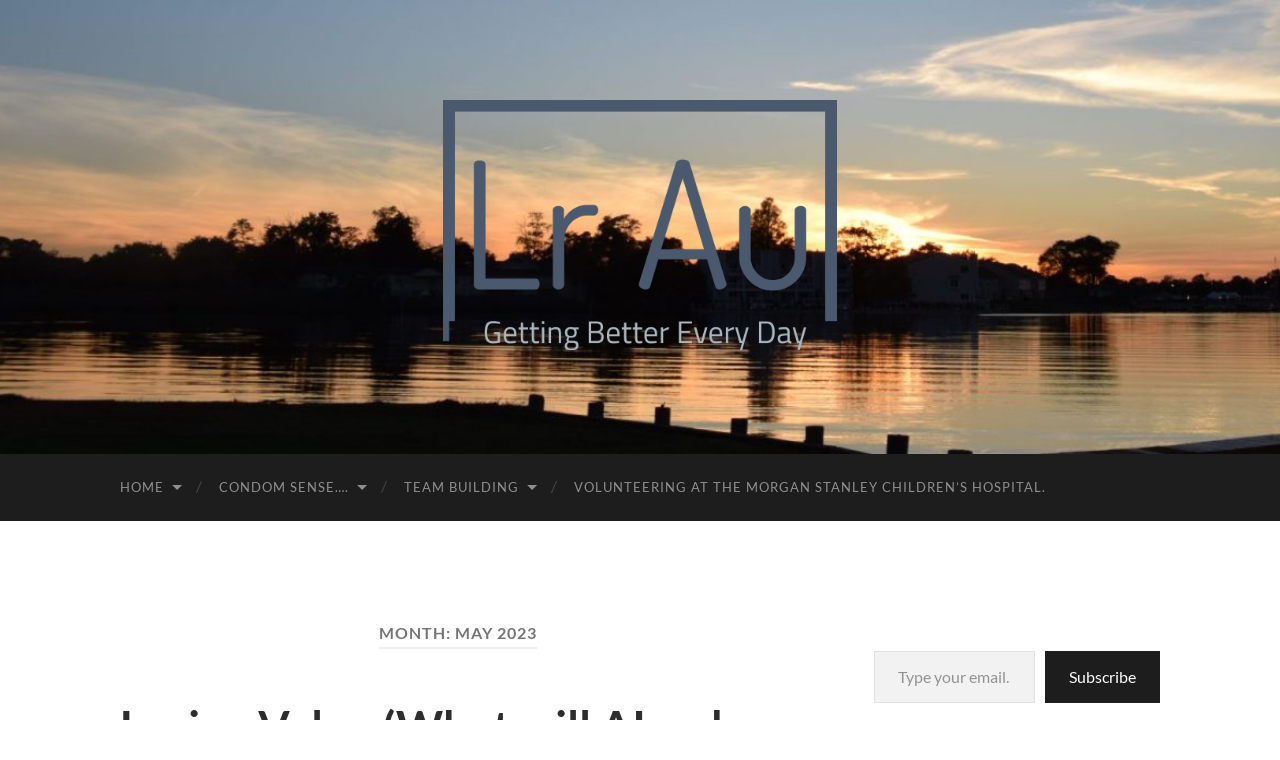

--- FILE ---
content_type: text/html; charset=UTF-8
request_url: https://www.lrau.com/wp/2023/05/
body_size: 31404
content:
<!DOCTYPE html>

<html dir="ltr" lang="en-US" prefix="og: https://ogp.me/ns#">

	<head>

		<meta http-equiv="content-type" content="text/html" charset="UTF-8" />
		<meta name="viewport" content="width=device-width, initial-scale=1.0" >

		<link rel="profile" href="http://gmpg.org/xfn/11">

		<title>May, 2023 - LrAu</title>

		<!-- All in One SEO 4.9.3 - aioseo.com -->
	<meta name="robots" content="max-image-preview:large" />
	<link rel="canonical" href="https://www.lrau.com/wp/2023/05/" />
	<meta name="generator" content="All in One SEO (AIOSEO) 4.9.3" />
		<script type="application/ld+json" class="aioseo-schema">
			{"@context":"https:\/\/schema.org","@graph":[{"@type":"BreadcrumbList","@id":"https:\/\/www.lrau.com\/wp\/2023\/05\/#breadcrumblist","itemListElement":[{"@type":"ListItem","@id":"https:\/\/www.lrau.com\/wp#listItem","position":1,"name":"Home","item":"https:\/\/www.lrau.com\/wp","nextItem":{"@type":"ListItem","@id":"https:\/\/www.lrau.com\/wp\/2023\/#listItem","name":2023}},{"@type":"ListItem","@id":"https:\/\/www.lrau.com\/wp\/2023\/#listItem","position":2,"name":2023,"item":"https:\/\/www.lrau.com\/wp\/2023\/","nextItem":{"@type":"ListItem","@id":"https:\/\/www.lrau.com\/wp\/2023\/05\/#listItem","name":"05"},"previousItem":{"@type":"ListItem","@id":"https:\/\/www.lrau.com\/wp#listItem","name":"Home"}},{"@type":"ListItem","@id":"https:\/\/www.lrau.com\/wp\/2023\/05\/#listItem","position":3,"name":"05","previousItem":{"@type":"ListItem","@id":"https:\/\/www.lrau.com\/wp\/2023\/#listItem","name":2023}}]},{"@type":"CollectionPage","@id":"https:\/\/www.lrau.com\/wp\/2023\/05\/#collectionpage","url":"https:\/\/www.lrau.com\/wp\/2023\/05\/","name":"May, 2023 - LrAu","inLanguage":"en-US","isPartOf":{"@id":"https:\/\/www.lrau.com\/wp\/#website"},"breadcrumb":{"@id":"https:\/\/www.lrau.com\/wp\/2023\/05\/#breadcrumblist"}},{"@type":"Person","@id":"https:\/\/www.lrau.com\/wp\/#person","name":"LrAu","image":{"@type":"ImageObject","@id":"https:\/\/www.lrau.com\/wp\/2023\/05\/#personImage","url":"https:\/\/secure.gravatar.com\/avatar\/3cbbee90b134c25cb5c96db77e6ab3ad464cface41af3c22f89c0a0720562698?s=96&d=mm&r=g","width":96,"height":96,"caption":"LrAu"},"sameAs":["https:\/\/www.facebook.com\/lrau1\/"]},{"@type":"WebSite","@id":"https:\/\/www.lrau.com\/wp\/#website","url":"https:\/\/www.lrau.com\/wp\/","name":"LrAu.com","description":"An introspective look at myself, my thoughts and finding that I always need to learn and improve","inLanguage":"en-US","publisher":{"@id":"https:\/\/www.lrau.com\/wp\/#person"}}]}
		</script>
		<!-- All in One SEO -->

<link rel='dns-prefetch' href='//secure.gravatar.com' />
<link rel='dns-prefetch' href='//platform-api.sharethis.com' />
<link rel='dns-prefetch' href='//www.googletagmanager.com' />
<link rel='dns-prefetch' href='//stats.wp.com' />
<link rel='dns-prefetch' href='//v0.wordpress.com' />
<link rel="alternate" type="application/rss+xml" title="LrAu  &raquo; Feed" href="https://www.lrau.com/wp/feed/" />
<link rel="alternate" type="application/rss+xml" title="LrAu  &raquo; Comments Feed" href="https://www.lrau.com/wp/comments/feed/" />
<style id='wp-img-auto-sizes-contain-inline-css' type='text/css'>
img:is([sizes=auto i],[sizes^="auto," i]){contain-intrinsic-size:3000px 1500px}
/*# sourceURL=wp-img-auto-sizes-contain-inline-css */
</style>
<link rel='stylesheet' id='wpra-lightbox-css' href='https://www.lrau.com/wp/wp-content/plugins/wp-rss-aggregator/core/css/jquery-colorbox.css?ver=1.4.33' type='text/css' media='all' />
<style id='wp-emoji-styles-inline-css' type='text/css'>

	img.wp-smiley, img.emoji {
		display: inline !important;
		border: none !important;
		box-shadow: none !important;
		height: 1em !important;
		width: 1em !important;
		margin: 0 0.07em !important;
		vertical-align: -0.1em !important;
		background: none !important;
		padding: 0 !important;
	}
/*# sourceURL=wp-emoji-styles-inline-css */
</style>
<style id='wp-block-library-inline-css' type='text/css'>
:root{--wp-block-synced-color:#7a00df;--wp-block-synced-color--rgb:122,0,223;--wp-bound-block-color:var(--wp-block-synced-color);--wp-editor-canvas-background:#ddd;--wp-admin-theme-color:#007cba;--wp-admin-theme-color--rgb:0,124,186;--wp-admin-theme-color-darker-10:#006ba1;--wp-admin-theme-color-darker-10--rgb:0,107,160.5;--wp-admin-theme-color-darker-20:#005a87;--wp-admin-theme-color-darker-20--rgb:0,90,135;--wp-admin-border-width-focus:2px}@media (min-resolution:192dpi){:root{--wp-admin-border-width-focus:1.5px}}.wp-element-button{cursor:pointer}:root .has-very-light-gray-background-color{background-color:#eee}:root .has-very-dark-gray-background-color{background-color:#313131}:root .has-very-light-gray-color{color:#eee}:root .has-very-dark-gray-color{color:#313131}:root .has-vivid-green-cyan-to-vivid-cyan-blue-gradient-background{background:linear-gradient(135deg,#00d084,#0693e3)}:root .has-purple-crush-gradient-background{background:linear-gradient(135deg,#34e2e4,#4721fb 50%,#ab1dfe)}:root .has-hazy-dawn-gradient-background{background:linear-gradient(135deg,#faaca8,#dad0ec)}:root .has-subdued-olive-gradient-background{background:linear-gradient(135deg,#fafae1,#67a671)}:root .has-atomic-cream-gradient-background{background:linear-gradient(135deg,#fdd79a,#004a59)}:root .has-nightshade-gradient-background{background:linear-gradient(135deg,#330968,#31cdcf)}:root .has-midnight-gradient-background{background:linear-gradient(135deg,#020381,#2874fc)}:root{--wp--preset--font-size--normal:16px;--wp--preset--font-size--huge:42px}.has-regular-font-size{font-size:1em}.has-larger-font-size{font-size:2.625em}.has-normal-font-size{font-size:var(--wp--preset--font-size--normal)}.has-huge-font-size{font-size:var(--wp--preset--font-size--huge)}:root .has-text-align-center{text-align:center}:root .has-text-align-left{text-align:left}:root .has-text-align-right{text-align:right}.has-fit-text{white-space:nowrap!important}#end-resizable-editor-section{display:none}.aligncenter{clear:both}.items-justified-left{justify-content:flex-start}.items-justified-center{justify-content:center}.items-justified-right{justify-content:flex-end}.items-justified-space-between{justify-content:space-between}.screen-reader-text{word-wrap:normal!important;border:0;clip-path:inset(50%);height:1px;margin:-1px;overflow:hidden;padding:0;position:absolute;width:1px}.screen-reader-text:focus{background-color:#ddd;clip-path:none;color:#444;display:block;font-size:1em;height:auto;left:5px;line-height:normal;padding:15px 23px 14px;text-decoration:none;top:5px;width:auto;z-index:100000}html :where(.has-border-color){border-style:solid}html :where([style*=border-top-color]){border-top-style:solid}html :where([style*=border-right-color]){border-right-style:solid}html :where([style*=border-bottom-color]){border-bottom-style:solid}html :where([style*=border-left-color]){border-left-style:solid}html :where([style*=border-width]){border-style:solid}html :where([style*=border-top-width]){border-top-style:solid}html :where([style*=border-right-width]){border-right-style:solid}html :where([style*=border-bottom-width]){border-bottom-style:solid}html :where([style*=border-left-width]){border-left-style:solid}html :where(img[class*=wp-image-]){height:auto;max-width:100%}:where(figure){margin:0 0 1em}html :where(.is-position-sticky){--wp-admin--admin-bar--position-offset:var(--wp-admin--admin-bar--height,0px)}@media screen and (max-width:600px){html :where(.is-position-sticky){--wp-admin--admin-bar--position-offset:0px}}

/*# sourceURL=wp-block-library-inline-css */
</style><style id='wp-block-embed-inline-css' type='text/css'>
.wp-block-embed.alignleft,.wp-block-embed.alignright,.wp-block[data-align=left]>[data-type="core/embed"],.wp-block[data-align=right]>[data-type="core/embed"]{max-width:360px;width:100%}.wp-block-embed.alignleft .wp-block-embed__wrapper,.wp-block-embed.alignright .wp-block-embed__wrapper,.wp-block[data-align=left]>[data-type="core/embed"] .wp-block-embed__wrapper,.wp-block[data-align=right]>[data-type="core/embed"] .wp-block-embed__wrapper{min-width:280px}.wp-block-cover .wp-block-embed{min-height:240px;min-width:320px}.wp-block-group.is-layout-flex .wp-block-embed{flex:1 1 0%;min-width:0}.wp-block-embed{overflow-wrap:break-word}.wp-block-embed :where(figcaption){margin-bottom:1em;margin-top:.5em}.wp-block-embed iframe{max-width:100%}.wp-block-embed__wrapper{position:relative}.wp-embed-responsive .wp-has-aspect-ratio .wp-block-embed__wrapper:before{content:"";display:block;padding-top:50%}.wp-embed-responsive .wp-has-aspect-ratio iframe{bottom:0;height:100%;left:0;position:absolute;right:0;top:0;width:100%}.wp-embed-responsive .wp-embed-aspect-21-9 .wp-block-embed__wrapper:before{padding-top:42.85%}.wp-embed-responsive .wp-embed-aspect-18-9 .wp-block-embed__wrapper:before{padding-top:50%}.wp-embed-responsive .wp-embed-aspect-16-9 .wp-block-embed__wrapper:before{padding-top:56.25%}.wp-embed-responsive .wp-embed-aspect-4-3 .wp-block-embed__wrapper:before{padding-top:75%}.wp-embed-responsive .wp-embed-aspect-1-1 .wp-block-embed__wrapper:before{padding-top:100%}.wp-embed-responsive .wp-embed-aspect-9-16 .wp-block-embed__wrapper:before{padding-top:177.77%}.wp-embed-responsive .wp-embed-aspect-1-2 .wp-block-embed__wrapper:before{padding-top:200%}
/*# sourceURL=https://www.lrau.com/wp/wp-content/plugins/gutenberg/build/styles/block-library/embed/style.css */
</style>
<style id='wp-block-paragraph-inline-css' type='text/css'>
.is-small-text{font-size:.875em}.is-regular-text{font-size:1em}.is-large-text{font-size:2.25em}.is-larger-text{font-size:3em}.has-drop-cap:not(:focus):first-letter{float:left;font-size:8.4em;font-style:normal;font-weight:100;line-height:.68;margin:.05em .1em 0 0;text-transform:uppercase}body.rtl .has-drop-cap:not(:focus):first-letter{float:none;margin-left:.1em}p.has-drop-cap.has-background{overflow:hidden}:root :where(p.has-background){padding:1.25em 2.375em}:where(p.has-text-color:not(.has-link-color)) a{color:inherit}p.has-text-align-left[style*="writing-mode:vertical-lr"],p.has-text-align-right[style*="writing-mode:vertical-rl"]{rotate:180deg}
/*# sourceURL=https://www.lrau.com/wp/wp-content/plugins/gutenberg/build/styles/block-library/paragraph/style.css */
</style>
<style id='wp-block-image-inline-css' type='text/css'>
.wp-block-image>a,.wp-block-image>figure>a{display:inline-block}.wp-block-image img{box-sizing:border-box;height:auto;max-width:100%;vertical-align:bottom}@media not (prefers-reduced-motion){.wp-block-image img.hide{visibility:hidden}.wp-block-image img.show{animation:show-content-image .4s}}.wp-block-image[style*=border-radius] img,.wp-block-image[style*=border-radius]>a{border-radius:inherit}.wp-block-image.has-custom-border img{box-sizing:border-box}.wp-block-image.aligncenter{text-align:center}.wp-block-image.alignfull>a,.wp-block-image.alignwide>a{width:100%}.wp-block-image.alignfull img,.wp-block-image.alignwide img{height:auto;width:100%}.wp-block-image .aligncenter,.wp-block-image .alignleft,.wp-block-image .alignright,.wp-block-image.aligncenter,.wp-block-image.alignleft,.wp-block-image.alignright{display:table}.wp-block-image .aligncenter>figcaption,.wp-block-image .alignleft>figcaption,.wp-block-image .alignright>figcaption,.wp-block-image.aligncenter>figcaption,.wp-block-image.alignleft>figcaption,.wp-block-image.alignright>figcaption{caption-side:bottom;display:table-caption}.wp-block-image .alignleft{float:left;margin:.5em 1em .5em 0}.wp-block-image .alignright{float:right;margin:.5em 0 .5em 1em}.wp-block-image .aligncenter{margin-left:auto;margin-right:auto}.wp-block-image :where(figcaption){margin-bottom:1em;margin-top:.5em}.wp-block-image.is-style-circle-mask img{border-radius:9999px}@supports ((-webkit-mask-image:none) or (mask-image:none)) or (-webkit-mask-image:none){.wp-block-image.is-style-circle-mask img{border-radius:0;-webkit-mask-image:url('data:image/svg+xml;utf8,<svg viewBox="0 0 100 100" xmlns="http://www.w3.org/2000/svg"><circle cx="50" cy="50" r="50"/></svg>');mask-image:url('data:image/svg+xml;utf8,<svg viewBox="0 0 100 100" xmlns="http://www.w3.org/2000/svg"><circle cx="50" cy="50" r="50"/></svg>');mask-mode:alpha;-webkit-mask-position:center;mask-position:center;-webkit-mask-repeat:no-repeat;mask-repeat:no-repeat;-webkit-mask-size:contain;mask-size:contain}}:root :where(.wp-block-image.is-style-rounded img,.wp-block-image .is-style-rounded img){border-radius:9999px}.wp-block-image figure{margin:0}.wp-lightbox-container{display:flex;flex-direction:column;position:relative}.wp-lightbox-container img{cursor:zoom-in}.wp-lightbox-container img:hover+button{opacity:1}.wp-lightbox-container button{align-items:center;backdrop-filter:blur(16px) saturate(180%);background-color:#5a5a5a40;border:none;border-radius:4px;cursor:zoom-in;display:flex;height:20px;justify-content:center;opacity:0;padding:0;position:absolute;right:16px;text-align:center;top:16px;width:20px;z-index:100}@media not (prefers-reduced-motion){.wp-lightbox-container button{transition:opacity .2s ease}}.wp-lightbox-container button:focus-visible{outline:3px auto #5a5a5a40;outline:3px auto -webkit-focus-ring-color;outline-offset:3px}.wp-lightbox-container button:hover{cursor:pointer;opacity:1}.wp-lightbox-container button:focus{opacity:1}.wp-lightbox-container button:focus,.wp-lightbox-container button:hover,.wp-lightbox-container button:not(:hover):not(:active):not(.has-background){background-color:#5a5a5a40;border:none}.wp-lightbox-overlay{box-sizing:border-box;cursor:zoom-out;height:100vh;left:0;overflow:hidden;position:fixed;top:0;visibility:hidden;width:100%;z-index:100000}.wp-lightbox-overlay .close-button{align-items:center;cursor:pointer;display:flex;justify-content:center;min-height:40px;min-width:40px;padding:0;position:absolute;right:calc(env(safe-area-inset-right) + 16px);top:calc(env(safe-area-inset-top) + 16px);z-index:5000000}.wp-lightbox-overlay .close-button:focus,.wp-lightbox-overlay .close-button:hover,.wp-lightbox-overlay .close-button:not(:hover):not(:active):not(.has-background){background:none;border:none}.wp-lightbox-overlay .lightbox-image-container{height:var(--wp--lightbox-container-height);left:50%;overflow:hidden;position:absolute;top:50%;transform:translate(-50%,-50%);transform-origin:top left;width:var(--wp--lightbox-container-width);z-index:9999999999}.wp-lightbox-overlay .wp-block-image{align-items:center;box-sizing:border-box;display:flex;height:100%;justify-content:center;margin:0;position:relative;transform-origin:0 0;width:100%;z-index:3000000}.wp-lightbox-overlay .wp-block-image img{height:var(--wp--lightbox-image-height);min-height:var(--wp--lightbox-image-height);min-width:var(--wp--lightbox-image-width);width:var(--wp--lightbox-image-width)}.wp-lightbox-overlay .wp-block-image figcaption{display:none}.wp-lightbox-overlay button{background:none;border:none}.wp-lightbox-overlay .scrim{background-color:#fff;height:100%;opacity:.9;position:absolute;width:100%;z-index:2000000}.wp-lightbox-overlay.active{visibility:visible}@media not (prefers-reduced-motion){.wp-lightbox-overlay.active{animation:turn-on-visibility .25s both}.wp-lightbox-overlay.active img{animation:turn-on-visibility .35s both}.wp-lightbox-overlay.show-closing-animation:not(.active){animation:turn-off-visibility .35s both}.wp-lightbox-overlay.show-closing-animation:not(.active) img{animation:turn-off-visibility .25s both}.wp-lightbox-overlay.zoom.active{animation:none;opacity:1;visibility:visible}.wp-lightbox-overlay.zoom.active .lightbox-image-container{animation:lightbox-zoom-in .4s}.wp-lightbox-overlay.zoom.active .lightbox-image-container img{animation:none}.wp-lightbox-overlay.zoom.active .scrim{animation:turn-on-visibility .4s forwards}.wp-lightbox-overlay.zoom.show-closing-animation:not(.active){animation:none}.wp-lightbox-overlay.zoom.show-closing-animation:not(.active) .lightbox-image-container{animation:lightbox-zoom-out .4s}.wp-lightbox-overlay.zoom.show-closing-animation:not(.active) .lightbox-image-container img{animation:none}.wp-lightbox-overlay.zoom.show-closing-animation:not(.active) .scrim{animation:turn-off-visibility .4s forwards}}@keyframes show-content-image{0%{visibility:hidden}99%{visibility:hidden}to{visibility:visible}}@keyframes turn-on-visibility{0%{opacity:0}to{opacity:1}}@keyframes turn-off-visibility{0%{opacity:1;visibility:visible}99%{opacity:0;visibility:visible}to{opacity:0;visibility:hidden}}@keyframes lightbox-zoom-in{0%{transform:translate(calc((-100vw + var(--wp--lightbox-scrollbar-width))/2 + var(--wp--lightbox-initial-left-position)),calc(-50vh + var(--wp--lightbox-initial-top-position))) scale(var(--wp--lightbox-scale))}to{transform:translate(-50%,-50%) scale(1)}}@keyframes lightbox-zoom-out{0%{transform:translate(-50%,-50%) scale(1);visibility:visible}99%{visibility:visible}to{transform:translate(calc((-100vw + var(--wp--lightbox-scrollbar-width))/2 + var(--wp--lightbox-initial-left-position)),calc(-50vh + var(--wp--lightbox-initial-top-position))) scale(var(--wp--lightbox-scale));visibility:hidden}}
/*# sourceURL=https://www.lrau.com/wp/wp-content/plugins/gutenberg/build/styles/block-library/image/style.css */
</style>
<style id='wp-block-list-inline-css' type='text/css'>
ol,ul{box-sizing:border-box}:root :where(.wp-block-list.has-background){padding:1.25em 2.375em}
/*# sourceURL=https://www.lrau.com/wp/wp-content/plugins/gutenberg/build/styles/block-library/list/style.css */
</style>
<style id='global-styles-inline-css' type='text/css'>
:root{--wp--preset--aspect-ratio--square: 1;--wp--preset--aspect-ratio--4-3: 4/3;--wp--preset--aspect-ratio--3-4: 3/4;--wp--preset--aspect-ratio--3-2: 3/2;--wp--preset--aspect-ratio--2-3: 2/3;--wp--preset--aspect-ratio--16-9: 16/9;--wp--preset--aspect-ratio--9-16: 9/16;--wp--preset--color--black: #000000;--wp--preset--color--cyan-bluish-gray: #abb8c3;--wp--preset--color--white: #fff;--wp--preset--color--pale-pink: #f78da7;--wp--preset--color--vivid-red: #cf2e2e;--wp--preset--color--luminous-vivid-orange: #ff6900;--wp--preset--color--luminous-vivid-amber: #fcb900;--wp--preset--color--light-green-cyan: #7bdcb5;--wp--preset--color--vivid-green-cyan: #00d084;--wp--preset--color--pale-cyan-blue: #8ed1fc;--wp--preset--color--vivid-cyan-blue: #0693e3;--wp--preset--color--vivid-purple: #9b51e0;--wp--preset--color--accent: #1abc9c;--wp--preset--color--dark-gray: #444;--wp--preset--color--medium-gray: #666;--wp--preset--color--light-gray: #888;--wp--preset--gradient--vivid-cyan-blue-to-vivid-purple: linear-gradient(135deg,rgb(6,147,227) 0%,rgb(155,81,224) 100%);--wp--preset--gradient--light-green-cyan-to-vivid-green-cyan: linear-gradient(135deg,rgb(122,220,180) 0%,rgb(0,208,130) 100%);--wp--preset--gradient--luminous-vivid-amber-to-luminous-vivid-orange: linear-gradient(135deg,rgb(252,185,0) 0%,rgb(255,105,0) 100%);--wp--preset--gradient--luminous-vivid-orange-to-vivid-red: linear-gradient(135deg,rgb(255,105,0) 0%,rgb(207,46,46) 100%);--wp--preset--gradient--very-light-gray-to-cyan-bluish-gray: linear-gradient(135deg,rgb(238,238,238) 0%,rgb(169,184,195) 100%);--wp--preset--gradient--cool-to-warm-spectrum: linear-gradient(135deg,rgb(74,234,220) 0%,rgb(151,120,209) 20%,rgb(207,42,186) 40%,rgb(238,44,130) 60%,rgb(251,105,98) 80%,rgb(254,248,76) 100%);--wp--preset--gradient--blush-light-purple: linear-gradient(135deg,rgb(255,206,236) 0%,rgb(152,150,240) 100%);--wp--preset--gradient--blush-bordeaux: linear-gradient(135deg,rgb(254,205,165) 0%,rgb(254,45,45) 50%,rgb(107,0,62) 100%);--wp--preset--gradient--luminous-dusk: linear-gradient(135deg,rgb(255,203,112) 0%,rgb(199,81,192) 50%,rgb(65,88,208) 100%);--wp--preset--gradient--pale-ocean: linear-gradient(135deg,rgb(255,245,203) 0%,rgb(182,227,212) 50%,rgb(51,167,181) 100%);--wp--preset--gradient--electric-grass: linear-gradient(135deg,rgb(202,248,128) 0%,rgb(113,206,126) 100%);--wp--preset--gradient--midnight: linear-gradient(135deg,rgb(2,3,129) 0%,rgb(40,116,252) 100%);--wp--preset--font-size--small: 16px;--wp--preset--font-size--medium: 20px;--wp--preset--font-size--large: 24px;--wp--preset--font-size--x-large: 42px;--wp--preset--font-size--regular: 19px;--wp--preset--font-size--larger: 32px;--wp--preset--spacing--20: 0.44rem;--wp--preset--spacing--30: 0.67rem;--wp--preset--spacing--40: 1rem;--wp--preset--spacing--50: 1.5rem;--wp--preset--spacing--60: 2.25rem;--wp--preset--spacing--70: 3.38rem;--wp--preset--spacing--80: 5.06rem;--wp--preset--shadow--natural: 6px 6px 9px rgba(0, 0, 0, 0.2);--wp--preset--shadow--deep: 12px 12px 50px rgba(0, 0, 0, 0.4);--wp--preset--shadow--sharp: 6px 6px 0px rgba(0, 0, 0, 0.2);--wp--preset--shadow--outlined: 6px 6px 0px -3px rgb(255, 255, 255), 6px 6px rgb(0, 0, 0);--wp--preset--shadow--crisp: 6px 6px 0px rgb(0, 0, 0);}:where(.is-layout-flex){gap: 0.5em;}:where(.is-layout-grid){gap: 0.5em;}body .is-layout-flex{display: flex;}.is-layout-flex{flex-wrap: wrap;align-items: center;}.is-layout-flex > :is(*, div){margin: 0;}body .is-layout-grid{display: grid;}.is-layout-grid > :is(*, div){margin: 0;}:where(.wp-block-columns.is-layout-flex){gap: 2em;}:where(.wp-block-columns.is-layout-grid){gap: 2em;}:where(.wp-block-post-template.is-layout-flex){gap: 1.25em;}:where(.wp-block-post-template.is-layout-grid){gap: 1.25em;}.has-black-color{color: var(--wp--preset--color--black) !important;}.has-cyan-bluish-gray-color{color: var(--wp--preset--color--cyan-bluish-gray) !important;}.has-white-color{color: var(--wp--preset--color--white) !important;}.has-pale-pink-color{color: var(--wp--preset--color--pale-pink) !important;}.has-vivid-red-color{color: var(--wp--preset--color--vivid-red) !important;}.has-luminous-vivid-orange-color{color: var(--wp--preset--color--luminous-vivid-orange) !important;}.has-luminous-vivid-amber-color{color: var(--wp--preset--color--luminous-vivid-amber) !important;}.has-light-green-cyan-color{color: var(--wp--preset--color--light-green-cyan) !important;}.has-vivid-green-cyan-color{color: var(--wp--preset--color--vivid-green-cyan) !important;}.has-pale-cyan-blue-color{color: var(--wp--preset--color--pale-cyan-blue) !important;}.has-vivid-cyan-blue-color{color: var(--wp--preset--color--vivid-cyan-blue) !important;}.has-vivid-purple-color{color: var(--wp--preset--color--vivid-purple) !important;}.has-black-background-color{background-color: var(--wp--preset--color--black) !important;}.has-cyan-bluish-gray-background-color{background-color: var(--wp--preset--color--cyan-bluish-gray) !important;}.has-white-background-color{background-color: var(--wp--preset--color--white) !important;}.has-pale-pink-background-color{background-color: var(--wp--preset--color--pale-pink) !important;}.has-vivid-red-background-color{background-color: var(--wp--preset--color--vivid-red) !important;}.has-luminous-vivid-orange-background-color{background-color: var(--wp--preset--color--luminous-vivid-orange) !important;}.has-luminous-vivid-amber-background-color{background-color: var(--wp--preset--color--luminous-vivid-amber) !important;}.has-light-green-cyan-background-color{background-color: var(--wp--preset--color--light-green-cyan) !important;}.has-vivid-green-cyan-background-color{background-color: var(--wp--preset--color--vivid-green-cyan) !important;}.has-pale-cyan-blue-background-color{background-color: var(--wp--preset--color--pale-cyan-blue) !important;}.has-vivid-cyan-blue-background-color{background-color: var(--wp--preset--color--vivid-cyan-blue) !important;}.has-vivid-purple-background-color{background-color: var(--wp--preset--color--vivid-purple) !important;}.has-black-border-color{border-color: var(--wp--preset--color--black) !important;}.has-cyan-bluish-gray-border-color{border-color: var(--wp--preset--color--cyan-bluish-gray) !important;}.has-white-border-color{border-color: var(--wp--preset--color--white) !important;}.has-pale-pink-border-color{border-color: var(--wp--preset--color--pale-pink) !important;}.has-vivid-red-border-color{border-color: var(--wp--preset--color--vivid-red) !important;}.has-luminous-vivid-orange-border-color{border-color: var(--wp--preset--color--luminous-vivid-orange) !important;}.has-luminous-vivid-amber-border-color{border-color: var(--wp--preset--color--luminous-vivid-amber) !important;}.has-light-green-cyan-border-color{border-color: var(--wp--preset--color--light-green-cyan) !important;}.has-vivid-green-cyan-border-color{border-color: var(--wp--preset--color--vivid-green-cyan) !important;}.has-pale-cyan-blue-border-color{border-color: var(--wp--preset--color--pale-cyan-blue) !important;}.has-vivid-cyan-blue-border-color{border-color: var(--wp--preset--color--vivid-cyan-blue) !important;}.has-vivid-purple-border-color{border-color: var(--wp--preset--color--vivid-purple) !important;}.has-vivid-cyan-blue-to-vivid-purple-gradient-background{background: var(--wp--preset--gradient--vivid-cyan-blue-to-vivid-purple) !important;}.has-light-green-cyan-to-vivid-green-cyan-gradient-background{background: var(--wp--preset--gradient--light-green-cyan-to-vivid-green-cyan) !important;}.has-luminous-vivid-amber-to-luminous-vivid-orange-gradient-background{background: var(--wp--preset--gradient--luminous-vivid-amber-to-luminous-vivid-orange) !important;}.has-luminous-vivid-orange-to-vivid-red-gradient-background{background: var(--wp--preset--gradient--luminous-vivid-orange-to-vivid-red) !important;}.has-very-light-gray-to-cyan-bluish-gray-gradient-background{background: var(--wp--preset--gradient--very-light-gray-to-cyan-bluish-gray) !important;}.has-cool-to-warm-spectrum-gradient-background{background: var(--wp--preset--gradient--cool-to-warm-spectrum) !important;}.has-blush-light-purple-gradient-background{background: var(--wp--preset--gradient--blush-light-purple) !important;}.has-blush-bordeaux-gradient-background{background: var(--wp--preset--gradient--blush-bordeaux) !important;}.has-luminous-dusk-gradient-background{background: var(--wp--preset--gradient--luminous-dusk) !important;}.has-pale-ocean-gradient-background{background: var(--wp--preset--gradient--pale-ocean) !important;}.has-electric-grass-gradient-background{background: var(--wp--preset--gradient--electric-grass) !important;}.has-midnight-gradient-background{background: var(--wp--preset--gradient--midnight) !important;}.has-small-font-size{font-size: var(--wp--preset--font-size--small) !important;}.has-medium-font-size{font-size: var(--wp--preset--font-size--medium) !important;}.has-large-font-size{font-size: var(--wp--preset--font-size--large) !important;}.has-x-large-font-size{font-size: var(--wp--preset--font-size--x-large) !important;}
/*# sourceURL=global-styles-inline-css */
</style>

<style id='classic-theme-styles-inline-css' type='text/css'>
.wp-block-button__link{background-color:#32373c;border-radius:9999px;box-shadow:none;color:#fff;font-size:1.125em;padding:calc(.667em + 2px) calc(1.333em + 2px);text-decoration:none}.wp-block-file__button{background:#32373c;color:#fff}.wp-block-accordion-heading{margin:0}.wp-block-accordion-heading__toggle{background-color:inherit!important;color:inherit!important}.wp-block-accordion-heading__toggle:not(:focus-visible){outline:none}.wp-block-accordion-heading__toggle:focus,.wp-block-accordion-heading__toggle:hover{background-color:inherit!important;border:none;box-shadow:none;color:inherit;padding:var(--wp--preset--spacing--20,1em) 0;text-decoration:none}.wp-block-accordion-heading__toggle:focus-visible{outline:auto;outline-offset:0}
/*# sourceURL=https://www.lrau.com/wp/wp-content/plugins/gutenberg/build/styles/block-library/classic.css */
</style>
<link rel='stylesheet' id='st-widget-css' href='https://www.lrau.com/wp/wp-content/plugins/share-this/css/style.css?ver=a709b525a5376fdb1fc32076bd39e5c0' type='text/css' media='all' />
<link rel='stylesheet' id='ee-simple-file-list-css-css' href='https://www.lrau.com/wp/wp-content/plugins/simple-file-list/css/styles.css?ver=6.1.17' type='text/css' media='all' />
<link rel='stylesheet' id='hemingway_googleFonts-css' href='https://www.lrau.com/wp/wp-content/themes/hemingway/assets/css/fonts.css' type='text/css' media='all' />
<link rel='stylesheet' id='hemingway_style-css' href='https://www.lrau.com/wp/wp-content/themes/hemingway/style.css?ver=2.3.2' type='text/css' media='all' />
<script type="text/javascript" src="https://www.lrau.com/wp/wp-content/plugins/simple-file-list/js/ee-head.js?ver=a709b525a5376fdb1fc32076bd39e5c0" id="ee-simple-file-list-js-head-js"></script>
<script type="text/javascript" src="https://www.lrau.com/wp/wp-includes/js/jquery/jquery.min.js?ver=3.7.1" id="jquery-core-js"></script>
<script type="text/javascript" src="https://www.lrau.com/wp/wp-includes/js/jquery/jquery-migrate.min.js?ver=3.4.1" id="jquery-migrate-js"></script>
<script type="text/javascript" src="//platform-api.sharethis.com/js/sharethis.js#source=googleanalytics-wordpress#product=ga&amp;property=60cf312f0a21890019baf1f4" id="googleanalytics-platform-sharethis-js"></script>

<!-- Google tag (gtag.js) snippet added by Site Kit -->
<!-- Google Analytics snippet added by Site Kit -->
<script type="text/javascript" src="https://www.googletagmanager.com/gtag/js?id=GT-NBXPHQ8" id="google_gtagjs-js" async></script>
<script type="text/javascript" id="google_gtagjs-js-after">
/* <![CDATA[ */
window.dataLayer = window.dataLayer || [];function gtag(){dataLayer.push(arguments);}
gtag("set","linker",{"domains":["www.lrau.com"]});
gtag("js", new Date());
gtag("set", "developer_id.dZTNiMT", true);
gtag("config", "GT-NBXPHQ8");
//# sourceURL=google_gtagjs-js-after
/* ]]> */
</script>
<link rel="https://api.w.org/" href="https://www.lrau.com/wp/wp-json/" /><link rel="EditURI" type="application/rsd+xml" title="RSD" href="https://www.lrau.com/wp/xmlrpc.php?rsd" />

		<!-- Custom Logo: hide header text -->
		<style id="custom-logo-css" type="text/css">
			.site-title, .site-description {
				position: absolute;
				clip-path: inset(50%);
			}
		</style>
		<meta name="generator" content="Site Kit by Google 1.170.0" /><script charset="utf-8" type="text/javascript">var switchTo5x=true;</script>
<script charset="utf-8" type="text/javascript" src="http://w.sharethis.com/button/buttons.js"></script>
<script charset="utf-8" type="text/javascript">stLight.options({"publisher":"7bd5d15f-67ac-4a79-90d9-f04e090d3dcd"});var st_type="wordpress4.6.1";</script>
    
    <script type="text/javascript">
        var ajaxurl = 'https://www.lrau.com/wp/wp-admin/admin-ajax.php';
    </script>
	<style>img#wpstats{display:none}</style>
		<meta name="google-site-verification" content="yn8YHkSwrCdtFME2SFP6b8NJFANniYunsu5Qhf7-y9w"><script type="text/javascript" src="https://www.lrau.com/wp/wp-content/plugins/si-captcha-for-wordpress/captcha/si_captcha.js?ver=1768855743"></script>
<!-- begin SI CAPTCHA Anti-Spam - login/register form style -->
<style type="text/css">
.si_captcha_small { width:175px; height:45px; padding-top:10px; padding-bottom:10px; }
.si_captcha_large { width:250px; height:60px; padding-top:10px; padding-bottom:10px; }
img#si_image_com { border-style:none; margin:0; padding-right:5px; float:left; }
img#si_image_reg { border-style:none; margin:0; padding-right:5px; float:left; }
img#si_image_log { border-style:none; margin:0; padding-right:5px; float:left; }
img#si_image_side_login { border-style:none; margin:0; padding-right:5px; float:left; }
img#si_image_checkout { border-style:none; margin:0; padding-right:5px; float:left; }
img#si_image_jetpack { border-style:none; margin:0; padding-right:5px; float:left; }
img#si_image_bbpress_topic { border-style:none; margin:0; padding-right:5px; float:left; }
.si_captcha_refresh { border-style:none; margin:0; vertical-align:bottom; }
div#si_captcha_input { display:block; padding-top:15px; padding-bottom:5px; }
label#si_captcha_code_label { margin:0; }
input#si_captcha_code_input { width:65px; }
p#si_captcha_code_p { clear: left; padding-top:10px; }
.si-captcha-jetpack-error { color:#DC3232; }
</style>
<!-- end SI CAPTCHA Anti-Spam - login/register form style -->

	<style id='jetpack-block-subscriptions-inline-css' type='text/css'>
.is-style-compact .is-not-subscriber .wp-block-button__link,.is-style-compact .is-not-subscriber .wp-block-jetpack-subscriptions__button{border-end-start-radius:0!important;border-start-start-radius:0!important;margin-inline-start:0!important}.is-style-compact .is-not-subscriber .components-text-control__input,.is-style-compact .is-not-subscriber p#subscribe-email input[type=email]{border-end-end-radius:0!important;border-start-end-radius:0!important}.is-style-compact:not(.wp-block-jetpack-subscriptions__use-newline) .components-text-control__input{border-inline-end-width:0!important}.wp-block-jetpack-subscriptions.wp-block-jetpack-subscriptions__supports-newline .wp-block-jetpack-subscriptions__form-container{display:flex;flex-direction:column}.wp-block-jetpack-subscriptions.wp-block-jetpack-subscriptions__supports-newline:not(.wp-block-jetpack-subscriptions__use-newline) .is-not-subscriber .wp-block-jetpack-subscriptions__form-elements{align-items:flex-start;display:flex}.wp-block-jetpack-subscriptions.wp-block-jetpack-subscriptions__supports-newline:not(.wp-block-jetpack-subscriptions__use-newline) p#subscribe-submit{display:flex;justify-content:center}.wp-block-jetpack-subscriptions.wp-block-jetpack-subscriptions__supports-newline .wp-block-jetpack-subscriptions__form .wp-block-jetpack-subscriptions__button,.wp-block-jetpack-subscriptions.wp-block-jetpack-subscriptions__supports-newline .wp-block-jetpack-subscriptions__form .wp-block-jetpack-subscriptions__textfield .components-text-control__input,.wp-block-jetpack-subscriptions.wp-block-jetpack-subscriptions__supports-newline .wp-block-jetpack-subscriptions__form button,.wp-block-jetpack-subscriptions.wp-block-jetpack-subscriptions__supports-newline .wp-block-jetpack-subscriptions__form input[type=email],.wp-block-jetpack-subscriptions.wp-block-jetpack-subscriptions__supports-newline form .wp-block-jetpack-subscriptions__button,.wp-block-jetpack-subscriptions.wp-block-jetpack-subscriptions__supports-newline form .wp-block-jetpack-subscriptions__textfield .components-text-control__input,.wp-block-jetpack-subscriptions.wp-block-jetpack-subscriptions__supports-newline form button,.wp-block-jetpack-subscriptions.wp-block-jetpack-subscriptions__supports-newline form input[type=email]{box-sizing:border-box;cursor:pointer;line-height:1.3;min-width:auto!important;white-space:nowrap!important}.wp-block-jetpack-subscriptions.wp-block-jetpack-subscriptions__supports-newline .wp-block-jetpack-subscriptions__form input[type=email]::placeholder,.wp-block-jetpack-subscriptions.wp-block-jetpack-subscriptions__supports-newline .wp-block-jetpack-subscriptions__form input[type=email]:disabled,.wp-block-jetpack-subscriptions.wp-block-jetpack-subscriptions__supports-newline form input[type=email]::placeholder,.wp-block-jetpack-subscriptions.wp-block-jetpack-subscriptions__supports-newline form input[type=email]:disabled{color:currentColor;opacity:.5}.wp-block-jetpack-subscriptions.wp-block-jetpack-subscriptions__supports-newline .wp-block-jetpack-subscriptions__form .wp-block-jetpack-subscriptions__button,.wp-block-jetpack-subscriptions.wp-block-jetpack-subscriptions__supports-newline .wp-block-jetpack-subscriptions__form button,.wp-block-jetpack-subscriptions.wp-block-jetpack-subscriptions__supports-newline form .wp-block-jetpack-subscriptions__button,.wp-block-jetpack-subscriptions.wp-block-jetpack-subscriptions__supports-newline form button{border-color:#0000;border-style:solid}.wp-block-jetpack-subscriptions.wp-block-jetpack-subscriptions__supports-newline .wp-block-jetpack-subscriptions__form .wp-block-jetpack-subscriptions__textfield,.wp-block-jetpack-subscriptions.wp-block-jetpack-subscriptions__supports-newline .wp-block-jetpack-subscriptions__form p#subscribe-email,.wp-block-jetpack-subscriptions.wp-block-jetpack-subscriptions__supports-newline form .wp-block-jetpack-subscriptions__textfield,.wp-block-jetpack-subscriptions.wp-block-jetpack-subscriptions__supports-newline form p#subscribe-email{background:#0000;flex-grow:1}.wp-block-jetpack-subscriptions.wp-block-jetpack-subscriptions__supports-newline .wp-block-jetpack-subscriptions__form .wp-block-jetpack-subscriptions__textfield .components-base-control__field,.wp-block-jetpack-subscriptions.wp-block-jetpack-subscriptions__supports-newline .wp-block-jetpack-subscriptions__form .wp-block-jetpack-subscriptions__textfield .components-text-control__input,.wp-block-jetpack-subscriptions.wp-block-jetpack-subscriptions__supports-newline .wp-block-jetpack-subscriptions__form .wp-block-jetpack-subscriptions__textfield input[type=email],.wp-block-jetpack-subscriptions.wp-block-jetpack-subscriptions__supports-newline .wp-block-jetpack-subscriptions__form p#subscribe-email .components-base-control__field,.wp-block-jetpack-subscriptions.wp-block-jetpack-subscriptions__supports-newline .wp-block-jetpack-subscriptions__form p#subscribe-email .components-text-control__input,.wp-block-jetpack-subscriptions.wp-block-jetpack-subscriptions__supports-newline .wp-block-jetpack-subscriptions__form p#subscribe-email input[type=email],.wp-block-jetpack-subscriptions.wp-block-jetpack-subscriptions__supports-newline form .wp-block-jetpack-subscriptions__textfield .components-base-control__field,.wp-block-jetpack-subscriptions.wp-block-jetpack-subscriptions__supports-newline form .wp-block-jetpack-subscriptions__textfield .components-text-control__input,.wp-block-jetpack-subscriptions.wp-block-jetpack-subscriptions__supports-newline form .wp-block-jetpack-subscriptions__textfield input[type=email],.wp-block-jetpack-subscriptions.wp-block-jetpack-subscriptions__supports-newline form p#subscribe-email .components-base-control__field,.wp-block-jetpack-subscriptions.wp-block-jetpack-subscriptions__supports-newline form p#subscribe-email .components-text-control__input,.wp-block-jetpack-subscriptions.wp-block-jetpack-subscriptions__supports-newline form p#subscribe-email input[type=email]{height:auto;margin:0;width:100%}.wp-block-jetpack-subscriptions.wp-block-jetpack-subscriptions__supports-newline .wp-block-jetpack-subscriptions__form p#subscribe-email,.wp-block-jetpack-subscriptions.wp-block-jetpack-subscriptions__supports-newline .wp-block-jetpack-subscriptions__form p#subscribe-submit,.wp-block-jetpack-subscriptions.wp-block-jetpack-subscriptions__supports-newline form p#subscribe-email,.wp-block-jetpack-subscriptions.wp-block-jetpack-subscriptions__supports-newline form p#subscribe-submit{line-height:0;margin:0;padding:0}.wp-block-jetpack-subscriptions.wp-block-jetpack-subscriptions__supports-newline.wp-block-jetpack-subscriptions__show-subs .wp-block-jetpack-subscriptions__subscount{font-size:16px;margin:8px 0;text-align:end}.wp-block-jetpack-subscriptions.wp-block-jetpack-subscriptions__supports-newline.wp-block-jetpack-subscriptions__use-newline .wp-block-jetpack-subscriptions__form-elements{display:block}.wp-block-jetpack-subscriptions.wp-block-jetpack-subscriptions__supports-newline.wp-block-jetpack-subscriptions__use-newline .wp-block-jetpack-subscriptions__button,.wp-block-jetpack-subscriptions.wp-block-jetpack-subscriptions__supports-newline.wp-block-jetpack-subscriptions__use-newline button{display:inline-block;max-width:100%}.wp-block-jetpack-subscriptions.wp-block-jetpack-subscriptions__supports-newline.wp-block-jetpack-subscriptions__use-newline .wp-block-jetpack-subscriptions__subscount{text-align:start}#subscribe-submit.is-link{text-align:center;width:auto!important}#subscribe-submit.is-link a{margin-left:0!important;margin-top:0!important;width:auto!important}@keyframes jetpack-memberships_button__spinner-animation{to{transform:rotate(1turn)}}.jetpack-memberships-spinner{display:none;height:1em;margin:0 0 0 5px;width:1em}.jetpack-memberships-spinner svg{height:100%;margin-bottom:-2px;width:100%}.jetpack-memberships-spinner-rotating{animation:jetpack-memberships_button__spinner-animation .75s linear infinite;transform-origin:center}.is-loading .jetpack-memberships-spinner{display:inline-block}body.jetpack-memberships-modal-open{overflow:hidden}dialog.jetpack-memberships-modal{opacity:1}dialog.jetpack-memberships-modal,dialog.jetpack-memberships-modal iframe{background:#0000;border:0;bottom:0;box-shadow:none;height:100%;left:0;margin:0;padding:0;position:fixed;right:0;top:0;width:100%}dialog.jetpack-memberships-modal::backdrop{background-color:#000;opacity:.7;transition:opacity .2s ease-out}dialog.jetpack-memberships-modal.is-loading,dialog.jetpack-memberships-modal.is-loading::backdrop{opacity:0}
/*# sourceURL=https://www.lrau.com/wp/wp-content/plugins/jetpack/_inc/blocks/subscriptions/view.css?minify=false */
</style>
</head>
	
	<body class="archive date wp-custom-logo wp-theme-hemingway">

		
		<a class="skip-link button" href="#site-content">Skip to the content</a>
	
		<div class="big-wrapper">
	
			<div class="header-cover section bg-dark-light no-padding">

						
				<div class="header section" style="background-image: url( https://www.lrau.com/wp/wp-content/uploads/2016/10/cropped-cropped-DSC_3134-1.jpg );">
							
					<div class="header-inner section-inner">
					
												
							<div class="blog-logo">
							
						        <a href="https://www.lrau.com/wp/" rel="home">
						        	<img src="https://www.lrau.com/wp/wp-content/uploads/2023/03/cropped-lr-au-high-resolution-logo-color-on-transparent-background.png" />
																			<span class="screen-reader-text">LrAu </span>
															        </a>
						        
						    </div><!-- .blog-logo -->
					
															
					</div><!-- .header-inner -->
								
				</div><!-- .header -->
			
			</div><!-- .bg-dark -->
			
			<div class="navigation section no-padding bg-dark">
			
				<div class="navigation-inner section-inner group">
				
					<div class="toggle-container section-inner hidden">
			
						<button type="button" class="nav-toggle toggle">
							<div class="bar"></div>
							<div class="bar"></div>
							<div class="bar"></div>
							<span class="screen-reader-text">Toggle mobile menu</span>
						</button>
						
						<button type="button" class="search-toggle toggle">
							<div class="metal"></div>
							<div class="glass"></div>
							<div class="handle"></div>
							<span class="screen-reader-text">Toggle search field</span>
						</button>
											
					</div><!-- .toggle-container -->
					
					<div class="blog-search hidden">
						<form role="search" method="get" class="search-form" action="https://www.lrau.com/wp/">
				<label>
					<span class="screen-reader-text">Search for:</span>
					<input type="search" class="search-field" placeholder="Search &hellip;" value="" name="s" />
				</label>
				<input type="submit" class="search-submit" value="Search" />
			</form>					</div><!-- .blog-search -->
				
					<ul class="blog-menu">
						<li id="menu-item-105598" class="menu-item menu-item-type-custom menu-item-object-custom menu-item-home menu-item-has-children menu-item-105598"><a href="http://www.lrau.com/wp/">Home</a>
<ul class="sub-menu">
	<li id="menu-item-105599" class="menu-item menu-item-type-post_type menu-item-object-page menu-item-105599"><a href="https://www.lrau.com/wp/about/">About….</a></li>
</ul>
</li>
<li id="menu-item-105600" class="menu-item menu-item-type-post_type menu-item-object-page menu-item-has-children menu-item-105600"><a href="https://www.lrau.com/wp/sample-page-2/">Condom Sense….</a>
<ul class="sub-menu">
	<li id="menu-item-105601" class="menu-item menu-item-type-post_type menu-item-object-page menu-item-105601"><a href="https://www.lrau.com/wp/sample-page-2/being-the-better-person/">Being the better person…</a></li>
	<li id="menu-item-105604" class="menu-item menu-item-type-post_type menu-item-object-page menu-item-105604"><a href="https://www.lrau.com/wp/sample-page-2/on-leadership/">On Leadership…</a></li>
	<li id="menu-item-105605" class="menu-item menu-item-type-post_type menu-item-object-page menu-item-105605"><a href="https://www.lrau.com/wp/sample-page-2/larryisms-or-things-i-say/">The Book….  unfinished</a></li>
	<li id="menu-item-105606" class="menu-item menu-item-type-post_type menu-item-object-page menu-item-105606"><a href="https://www.lrau.com/wp/sample-page-2/there-are-two-types-of-people/">There are two types of people…</a></li>
	<li id="menu-item-105607" class="menu-item menu-item-type-post_type menu-item-object-page menu-item-105607"><a href="https://www.lrau.com/wp/sample-page-2/wanting-my-kids-to-fail/">Wanting my kids to fail…</a></li>
</ul>
</li>
<li id="menu-item-106441" class="menu-item menu-item-type-post_type menu-item-object-page menu-item-has-children menu-item-106441"><a href="https://www.lrau.com/wp/team-building/">Team Building</a>
<ul class="sub-menu">
	<li id="menu-item-106605" class="menu-item menu-item-type-post_type menu-item-object-post menu-item-106605"><a href="https://www.lrau.com/wp/2023/04/07/team-building-part-8-extra-credit/">Team Building Part 8.. Extra Credit</a></li>
	<li id="menu-item-106606" class="menu-item menu-item-type-post_type menu-item-object-post menu-item-106606"><a href="https://www.lrau.com/wp/2023/04/01/team-building-part-7-starters-and-finishers/">Team Building Part 7.. Starters and Finishers</a></li>
	<li id="menu-item-106607" class="menu-item menu-item-type-post_type menu-item-object-post menu-item-106607"><a href="https://www.lrau.com/wp/2023/03/25/part-6-of-team-building-winding-our-way-through-a-broken-system/">Part 6 of Team Building.  Winding our way through a broken system</a></li>
	<li id="menu-item-106608" class="menu-item menu-item-type-post_type menu-item-object-post menu-item-106608"><a href="https://www.lrau.com/wp/2023/03/19/team-building-part-5-hiring/">Team Building Part 5… Hiring..</a></li>
	<li id="menu-item-106609" class="menu-item menu-item-type-post_type menu-item-object-post menu-item-106609"><a href="https://www.lrau.com/wp/2023/03/12/team-building-part-4-team-goals/">Team Building Part 4…. Team Goals</a></li>
	<li id="menu-item-106610" class="menu-item menu-item-type-post_type menu-item-object-post menu-item-106610"><a href="https://www.lrau.com/wp/2023/03/04/team-building-part-3-dont-be-smart/">Team Building Part 3 (Don’t be SMART)</a></li>
	<li id="menu-item-106611" class="menu-item menu-item-type-post_type menu-item-object-post menu-item-106611"><a href="https://www.lrau.com/wp/2023/02/28/team-building-part-deux/">Team Building…. Part Deux</a></li>
	<li id="menu-item-106612" class="menu-item menu-item-type-post_type menu-item-object-post menu-item-106612"><a href="https://www.lrau.com/wp/2023/02/23/team-building-part-1-teams-and-one-of-my-kids/">Team Building .. Part 1.. Teams and one of my kids..</a></li>
</ul>
</li>
<li id="menu-item-107171" class="menu-item menu-item-type-post_type menu-item-object-page menu-item-107171"><a href="https://www.lrau.com/wp/sample-page-2/volunteering-at-the-morgan-stanley-childrens-hospital/">Volunteering at the Morgan Stanley Children&#8217;s Hospital.</a></li>
					 </ul><!-- .blog-menu -->
					 
					 <ul class="mobile-menu">
					
						<li class="menu-item menu-item-type-custom menu-item-object-custom menu-item-home menu-item-has-children menu-item-105598"><a href="http://www.lrau.com/wp/">Home</a>
<ul class="sub-menu">
	<li class="menu-item menu-item-type-post_type menu-item-object-page menu-item-105599"><a href="https://www.lrau.com/wp/about/">About….</a></li>
</ul>
</li>
<li class="menu-item menu-item-type-post_type menu-item-object-page menu-item-has-children menu-item-105600"><a href="https://www.lrau.com/wp/sample-page-2/">Condom Sense….</a>
<ul class="sub-menu">
	<li class="menu-item menu-item-type-post_type menu-item-object-page menu-item-105601"><a href="https://www.lrau.com/wp/sample-page-2/being-the-better-person/">Being the better person…</a></li>
	<li class="menu-item menu-item-type-post_type menu-item-object-page menu-item-105604"><a href="https://www.lrau.com/wp/sample-page-2/on-leadership/">On Leadership…</a></li>
	<li class="menu-item menu-item-type-post_type menu-item-object-page menu-item-105605"><a href="https://www.lrau.com/wp/sample-page-2/larryisms-or-things-i-say/">The Book….  unfinished</a></li>
	<li class="menu-item menu-item-type-post_type menu-item-object-page menu-item-105606"><a href="https://www.lrau.com/wp/sample-page-2/there-are-two-types-of-people/">There are two types of people…</a></li>
	<li class="menu-item menu-item-type-post_type menu-item-object-page menu-item-105607"><a href="https://www.lrau.com/wp/sample-page-2/wanting-my-kids-to-fail/">Wanting my kids to fail…</a></li>
</ul>
</li>
<li class="menu-item menu-item-type-post_type menu-item-object-page menu-item-has-children menu-item-106441"><a href="https://www.lrau.com/wp/team-building/">Team Building</a>
<ul class="sub-menu">
	<li class="menu-item menu-item-type-post_type menu-item-object-post menu-item-106605"><a href="https://www.lrau.com/wp/2023/04/07/team-building-part-8-extra-credit/">Team Building Part 8.. Extra Credit</a></li>
	<li class="menu-item menu-item-type-post_type menu-item-object-post menu-item-106606"><a href="https://www.lrau.com/wp/2023/04/01/team-building-part-7-starters-and-finishers/">Team Building Part 7.. Starters and Finishers</a></li>
	<li class="menu-item menu-item-type-post_type menu-item-object-post menu-item-106607"><a href="https://www.lrau.com/wp/2023/03/25/part-6-of-team-building-winding-our-way-through-a-broken-system/">Part 6 of Team Building.  Winding our way through a broken system</a></li>
	<li class="menu-item menu-item-type-post_type menu-item-object-post menu-item-106608"><a href="https://www.lrau.com/wp/2023/03/19/team-building-part-5-hiring/">Team Building Part 5… Hiring..</a></li>
	<li class="menu-item menu-item-type-post_type menu-item-object-post menu-item-106609"><a href="https://www.lrau.com/wp/2023/03/12/team-building-part-4-team-goals/">Team Building Part 4…. Team Goals</a></li>
	<li class="menu-item menu-item-type-post_type menu-item-object-post menu-item-106610"><a href="https://www.lrau.com/wp/2023/03/04/team-building-part-3-dont-be-smart/">Team Building Part 3 (Don’t be SMART)</a></li>
	<li class="menu-item menu-item-type-post_type menu-item-object-post menu-item-106611"><a href="https://www.lrau.com/wp/2023/02/28/team-building-part-deux/">Team Building…. Part Deux</a></li>
	<li class="menu-item menu-item-type-post_type menu-item-object-post menu-item-106612"><a href="https://www.lrau.com/wp/2023/02/23/team-building-part-1-teams-and-one-of-my-kids/">Team Building .. Part 1.. Teams and one of my kids..</a></li>
</ul>
</li>
<li class="menu-item menu-item-type-post_type menu-item-object-page menu-item-107171"><a href="https://www.lrau.com/wp/sample-page-2/volunteering-at-the-morgan-stanley-childrens-hospital/">Volunteering at the Morgan Stanley Children&#8217;s Hospital.</a></li>
						
					 </ul><!-- .mobile-menu -->
				 
				</div><!-- .navigation-inner -->
				
			</div><!-- .navigation -->
<main class="wrapper section-inner group" id="site-content">

	<div class="content left">
		
		<div class="posts">

			
				<header class="archive-header">

											<h1 class="archive-title">Month: <span>May 2023</span></h1>
					
										
				</header><!-- .archive-header -->

				<article id="post-106618" class="post-106618 post type-post status-publish format-standard hentry category-personal-growth category-success category-uncategorized post-preview">

	<div class="post-header">

		
					
				<h2 class="post-title entry-title">
											<a href="https://www.lrau.com/wp/2023/05/28/losing-value-what-will-ai-reduce-in-value/" rel="bookmark">Losing Value (What will AI reduce in value)</a>
									</h2>

							
			<div class="post-meta">
			
				<span class="post-date"><a href="https://www.lrau.com/wp/2023/05/28/losing-value-what-will-ai-reduce-in-value/">May 28, 2023</a></span>
				
				<span class="date-sep"> / </span>
					
				<span class="post-author"><a href="https://www.lrau.com/wp/author/larzgold/" title="Posts by LrAu" rel="author">LrAu</a></span>

				
					<span class="date-sep"> / </span>
				
					<a href="https://www.lrau.com/wp/2023/05/28/losing-value-what-will-ai-reduce-in-value/#respond"><span class="comment">0 Comments</span></a>
								
														
			</div><!-- .post-meta -->

					
	</div><!-- .post-header -->
																					
	<div class="post-content entry-content">
	
		
<p>When I was young, I learned how to take photographs with a 35mm SLR camera, take the film out of camera, process it and create prints. I was fortunate my dad was interested in photography and built a lab in our basement. The cost of a picture was not cheap, the film, the processing, the time it took to do it all. Even for those who didn&#8217;t process their own pictures you needed to take them to a lab to get them turned into prints. Now there are polaroid cameras which were instant, but the costs were high. Of course, it got cheaper over time, and some fast processing but the costs of each picture and doing it was a challenge. </p>



<figure class="wp-block-image size-full"><a href="https://www.lrau.com/wp/wp-content/uploads/2023/05/image-11.png"><img fetchpriority="high" decoding="async" width="270" height="187" src="https://www.lrau.com/wp/wp-content/uploads/2023/05/image-11.png" alt="" class="wp-image-106620"/></a></figure>



<p>In 1975 Kodak created the first camera and what followed was a slow reduction of costs in pictures. In 1989, the first commercially available digital camera to be released (Fuji) The cameras were expensive, the resolution started out very poor, but technology would advance. </p>



<figure class="wp-block-image size-full"><a href="https://www.lrau.com/wp/wp-content/uploads/2023/05/image-12.png"><img decoding="async" width="259" height="194" src="https://www.lrau.com/wp/wp-content/uploads/2023/05/image-12.png" alt="" class="wp-image-106621"/></a></figure>



<p><a href="https://www.sfmoma.org/watch/1997-birth-of-the-camera-phone-2/#:~:text=share&amp;text=This%20opens%20in%20a%20new,sent%20photos%20in%20real%20time." target="_blank" rel="noopener sponsored" title="">In 1997 </a>a cell phone was released with a camera, and about the same time online photo sharing sites started going online. Ofoto, Shutterfly and DotPhoto allowed people to upload photos and share with others. Instead of printing pictures out and putting them in albums users could upload and share them. Camera companies had these smaller (pocket size) digital cameras trying to make it easier to get digital pictures, as well as they had ways to upload them. This was still time consuming and took some technical skill. </p>



<figure class="wp-block-image size-full"><a href="https://www.lrau.com/wp/wp-content/uploads/2023/05/image-13.png"><img decoding="async" width="292" height="173" src="https://www.lrau.com/wp/wp-content/uploads/2023/05/image-13.png" alt="" class="wp-image-106622"/></a></figure>



<p>In 2006 Facebook was available to all users (over 13), Twitter came out and in 2010 Instagram was released. Even though social networks were around before this, it wasn&#8217;t till these three figured out how to get mobile photos that were about to change. &nbsp;</p>



<p>Well thanks for the history lesson, Larry, but I could have gotten that all from Wikipedia, in fact it might be more correct. Absolutely and you should check my work, but believing everything you see on the internet is another post. Let us connect the dots, people have phone which now has a good enough camera, (yeah, I didn&#8217;t put the iPhone in there, but you know when that came out) companies have made it easier to get those photos online (social media etc.) so the result was people started taking more pictures with very little friction (cost, knowledge etc.) &nbsp;</p>



<p>The cost of taking pictures from the old days of film cameras you had to buy, get film, get it developed etc. had diminished to zero. Photography had crossed the chasm from just a few to mass adoption. Before you only took pictures at moments (how many birthday pictures do you have from the 60-70s) now you take pictures at almost every meal. If fact, my camera roll has so many pictures there is no way I can ever look at them all. The days of sitting on a couch and going thru a photo album pretty much is over. &nbsp;</p>



<p>What does his have to do with AI? Over the last few months as you play with Chat GPT and other tools and some people look at it for what jobs it will take away, others look at the damage it can possibly do and lastly those who want to figure out how to get the best out of them. The one point I think about is what is this going to make so cheap its worthless. To me over time many things have hit this.&nbsp;</p>



<ul class="wp-block-list">
<li>Photography (as mentioned)&nbsp;</li>



<li>SPAM (well mail) when you can email something at no cost, vs price of a stamp&nbsp;</li>



<li>Travel, Food etc, Guides. Remember buying books on places to travel&nbsp;</li>



<li>Navigation, remember going to AAA and getting a trip-tick?&nbsp;</li>



<li>Chilton&#8217;s Car repair guides. A simple YouTube search has made this really free&nbsp;</li>



<li>Wikipedia killed Encyclopedias &nbsp;</li>



<li>No one knows what cliff / monarch notes are&nbsp;</li>



<li>Why don&#8217;t you add your own&#8230; </li>
</ul>



<figure class="wp-block-image size-full"><a href="https://www.lrau.com/wp/wp-content/uploads/2023/05/image-14.png"><img loading="lazy" decoding="async" width="195" height="258" src="https://www.lrau.com/wp/wp-content/uploads/2023/05/image-14.png" alt="" class="wp-image-106623"/></a></figure>



<p>What is General AI going to make worth less. First, it is not 100% correct. Pre-Chat-GPT a google search required you to read some links and decide what a good answer (or confirmation bias) to your question is. I wrote about <a href="https://www.lrau.com/wp/2023/02/20/what-driving-off-a-cliff-and-ai-have-in-common/" target="_blank" rel="noreferrer noopener">AI being the next GPS </a>and proof is this article about a <a href="https://www.theverge.com/2023/5/27/23739913/chatgpt-ai-lawsuit-avianca-airlines-chatbot-research" target="_blank" rel="noreferrer noopener">lawyer who not only used ChatGPT for his case, but he only check the sources by asking ChatGPT if it was lying.</a> &nbsp;</p>



<p>Though not sure anyone saw the photo becoming worthless now we don&#8217;t need to think if it is worth taking a picture as the cost is zero. With AI, we can only wait to see what makes it so friction free (writing stories, creating images etc.) that there is little value. I see the productivity gains leveraging it (images for this blog, coding etc.) and be watching to see. &nbsp;</p>



<p>I love and hate what happened to photography. But looking at the list of things that are free/frictionless and most of this made my life better so now I will continue to experiment and find the next thing that will be friction free.&nbsp;</p>



<p>This opinion is mine, and mine only, my current or former employers have nothing to do with it. I do not write for any financial gain, I do not take advertising and any product company listed was not done for payment. But if you do like what I write you can donate to the charity I support (with my wife who passed away in 2017) <a href="http://give.nyp.org/site/TR/DIYTeamRaiser/General?px=1031549&amp;pg=personal&amp;fr_id=1080">Morgan Stanley&#8217;s Children&#8217;s Hospital</a> or donate to your favorite charity. I pay to host my site out of my own pocket, my intention is to keep it free.&nbsp; I do read all feedback, I mostly wont post any of them</p>



<p>This Blog is a labor of love, and was originally going to be a book.&nbsp; With the advent of being able to publish yourself on the web I chose this path.&nbsp; I will write many of these and not worry too much about grammar or spelling (I will try to come back later and fix it) but focus on content.&nbsp; I apologize in advance for my ADD as often topics may flip.&nbsp; I hope one day to turn this into a book and or a podcast, but for now it will remain a blog. &nbsp;</p>
<p class="no-break"><span class='st_facebook_hcount' st_title='Losing Value (What will AI reduce in value)' st_url='https://www.lrau.com/wp/2023/05/28/losing-value-what-will-ai-reduce-in-value/'></span><span st_via='@ShareThis' st_username='Lr_Mg_Au' class='st_twitter_hcount' st_title='Losing Value (What will AI reduce in value)' st_url='https://www.lrau.com/wp/2023/05/28/losing-value-what-will-ai-reduce-in-value/'></span><span class='st_linkedin_hcount' st_title='Losing Value (What will AI reduce in value)' st_url='https://www.lrau.com/wp/2023/05/28/losing-value-what-will-ai-reduce-in-value/'></span><span class='st_email_hcount' st_title='Losing Value (What will AI reduce in value)' st_url='https://www.lrau.com/wp/2023/05/28/losing-value-what-will-ai-reduce-in-value/'></span><span class='st_sharethis_hcount' st_title='Losing Value (What will AI reduce in value)' st_url='https://www.lrau.com/wp/2023/05/28/losing-value-what-will-ai-reduce-in-value/'></span><span class='st_fblike_hcount' st_title='Losing Value (What will AI reduce in value)' st_url='https://www.lrau.com/wp/2023/05/28/losing-value-what-will-ai-reduce-in-value/'></span><span class='st_plusone_hcount' st_title='Losing Value (What will AI reduce in value)' st_url='https://www.lrau.com/wp/2023/05/28/losing-value-what-will-ai-reduce-in-value/'></span><span class='st_pinterest_hcount' st_title='Losing Value (What will AI reduce in value)' st_url='https://www.lrau.com/wp/2023/05/28/losing-value-what-will-ai-reduce-in-value/'></span></p>							
	</div><!-- .post-content -->
				
	
</article><!-- .post --><article id="post-106488" class="post-106488 post type-post status-publish format-standard hentry category-personal-growth category-success category-uncategorized post-preview">

	<div class="post-header">

		
					
				<h2 class="post-title entry-title">
											<a href="https://www.lrau.com/wp/2023/05/26/geoffrey-moore-was-right-about-the-chasm/" rel="bookmark">Geoffrey Moore was right about the Chasm</a>
									</h2>

							
			<div class="post-meta">
			
				<span class="post-date"><a href="https://www.lrau.com/wp/2023/05/26/geoffrey-moore-was-right-about-the-chasm/">May 26, 2023</a></span>
				
				<span class="date-sep"> / </span>
					
				<span class="post-author"><a href="https://www.lrau.com/wp/author/larzgold/" title="Posts by LrAu" rel="author">LrAu</a></span>

				
					<span class="date-sep"> / </span>
				
					<a href="https://www.lrau.com/wp/2023/05/26/geoffrey-moore-was-right-about-the-chasm/#respond"><span class="comment">0 Comments</span></a>
								
														
			</div><!-- .post-meta -->

					
	</div><!-- .post-header -->
																					
	<div class="post-content entry-content">
	
		
<p>One of my favorite books&#8217; pre-dates the wonderful Dot-Com explosion and bubble, and one of my favorite authors has a book that I find places to apply the ideas in that one book. I wrote previously about Cult is the root of culture, but I really missed a single point. &nbsp;</p>



<p>Changing culture is done in large corporations by having a marketing campaign and creating presentations about change. Maybe finding one or two senior managers who can act as &#8216;change agents.&#8217; Does this work? (Maybe you should answer that question not me.)&nbsp;</p>



<p>What <a rel="noreferrer noopener" href="https://www.amazon.com/Crossing-Chasm-3rd-Disruptive-Mainstream/dp/0062292986" target="_blank">Geoffrey Moore talks about in his book</a> has to do with innovation, but I believe anytime there is a needed change the model works well. His book describes the diffusion of innovations which goes back to 1962 by Everett Rogers. &nbsp;</p>



<figure class="wp-block-image size-large"><a href="https://www.lrau.com/wp/wp-content/uploads/2023/05/image-9.png"><img loading="lazy" decoding="async" width="1024" height="536" src="https://www.lrau.com/wp/wp-content/uploads/2023/05/image-9-1024x536.png" alt="" class="wp-image-106490" srcset="https://www.lrau.com/wp/wp-content/uploads/2023/05/image-9-1024x536.png 1024w, https://www.lrau.com/wp/wp-content/uploads/2023/05/image-9-300x157.png 300w, https://www.lrau.com/wp/wp-content/uploads/2023/05/image-9-768x402.png 768w, https://www.lrau.com/wp/wp-content/uploads/2023/05/image-9-676x354.png 676w, https://www.lrau.com/wp/wp-content/uploads/2023/05/image-9.png 1080w" sizes="auto, (max-width: 1024px) 100vw, 1024px" /></a></figure>



<p>Yep it&#8217;s a bell curve&#8230; And as much as people gripe and moan it works. Everyone thinks they are good drivers, but realistically most of us are somewhere in the average. But this curve has two far ends, one with innovators (Steve Jobs, Elon Musk etc.) as the top say 2-3% and the next 10-15% as early adopters (those standing in line to get some new tech.). The rest (the 68% of the people in the above average/below average) and the people trailing are going to wait till whatever change has crossed the chasm. &nbsp;</p>



<p>That first 12-18% who are willing to change are the people that you need to focus on. If you are trying to change culture, change a process, change anything, these are the people who are willing to take the risk. You need to find those people, and work only with only those people. Treat it like new tech that is &#8216;invite only&#8217; an exclusive club. If you get that first generation to change the notion of that exclusivity adds to the FOMO (Fear of Missing Out.). The middle 68% will see the success of that top group and will want in. &nbsp;</p>



<figure class="wp-block-image size-large"><a href="https://www.lrau.com/wp/wp-content/uploads/2023/05/image-10.png"><img loading="lazy" decoding="async" width="1024" height="535" src="https://www.lrau.com/wp/wp-content/uploads/2023/05/image-10-1024x535.png" alt="" class="wp-image-106491" srcset="https://www.lrau.com/wp/wp-content/uploads/2023/05/image-10-1024x535.png 1024w, https://www.lrau.com/wp/wp-content/uploads/2023/05/image-10-300x157.png 300w, https://www.lrau.com/wp/wp-content/uploads/2023/05/image-10-768x401.png 768w, https://www.lrau.com/wp/wp-content/uploads/2023/05/image-10-676x353.png 676w, https://www.lrau.com/wp/wp-content/uploads/2023/05/image-10.png 1080w" sizes="auto, (max-width: 1024px) 100vw, 1024px" /></a></figure>



<p>Finding those people depends on what you are trying to change, but obviously anyone who pushes back is not one of those people. And as said make it invite only, and even better make it a challenge to get into the group (so they want to be there) will help drive the desire to make the change. This is not easy, and others will say change is not easy period. But using the diffusion of innovation will give you a chance to succeed, more than any marketing campaign for people who say &#8216;I will wait to see if anyone else gets it to work&#8217;. </p>



<p>So if you want change, culture, style of work or other find the visionaries have them help build the change, find the early adopters get them on board and the rest will eventually follow.</p>



<p>This opinion is mine, and mine only, my current or former employers have nothing to do with it. I do not write for any financial gain, I do not take advertising and any product company listed was not done for payment. But if you do like what I write you can donate to the charity I support (with my wife who passed away in 2017) <a href="http://give.nyp.org/site/TR/DIYTeamRaiser/General?px=1031549&amp;pg=personal&amp;fr_id=1080">Morgan Stanley&#8217;s Children&#8217;s Hospital</a> or donate to your favorite charity. I pay to host my site out of my own pocket, my intention is to keep it free.&nbsp; I do read all feedback, I mostly wont post any of them</p>



<p>This Blog is a labor of love, and was originally going to be a book.&nbsp; With the advent of being able to publish yourself on the web I chose this path.&nbsp; I will write many of these and not worry too much about grammar or spelling (I will try to come back later and fix it) but focus on content.&nbsp; I apologize in advance for my ADD as often topics may flip.&nbsp; I hope one day to turn this into a book and or a podcast, but for now it will remain a blog. &nbsp; New Images are created using AI with license to use.</p>
<p class="no-break"><span class='st_facebook_hcount' st_title='Geoffrey Moore was right about the Chasm' st_url='https://www.lrau.com/wp/2023/05/26/geoffrey-moore-was-right-about-the-chasm/'></span><span st_via='@ShareThis' st_username='Lr_Mg_Au' class='st_twitter_hcount' st_title='Geoffrey Moore was right about the Chasm' st_url='https://www.lrau.com/wp/2023/05/26/geoffrey-moore-was-right-about-the-chasm/'></span><span class='st_linkedin_hcount' st_title='Geoffrey Moore was right about the Chasm' st_url='https://www.lrau.com/wp/2023/05/26/geoffrey-moore-was-right-about-the-chasm/'></span><span class='st_email_hcount' st_title='Geoffrey Moore was right about the Chasm' st_url='https://www.lrau.com/wp/2023/05/26/geoffrey-moore-was-right-about-the-chasm/'></span><span class='st_sharethis_hcount' st_title='Geoffrey Moore was right about the Chasm' st_url='https://www.lrau.com/wp/2023/05/26/geoffrey-moore-was-right-about-the-chasm/'></span><span class='st_fblike_hcount' st_title='Geoffrey Moore was right about the Chasm' st_url='https://www.lrau.com/wp/2023/05/26/geoffrey-moore-was-right-about-the-chasm/'></span><span class='st_plusone_hcount' st_title='Geoffrey Moore was right about the Chasm' st_url='https://www.lrau.com/wp/2023/05/26/geoffrey-moore-was-right-about-the-chasm/'></span><span class='st_pinterest_hcount' st_title='Geoffrey Moore was right about the Chasm' st_url='https://www.lrau.com/wp/2023/05/26/geoffrey-moore-was-right-about-the-chasm/'></span></p>							
	</div><!-- .post-content -->
				
	
</article><!-- .post --><article id="post-106475" class="post-106475 post type-post status-publish format-standard hentry category-personal-growth category-success category-uncategorized post-preview">

	<div class="post-header">

		
					
				<h2 class="post-title entry-title">
											<a href="https://www.lrau.com/wp/2023/05/23/do-you-need-a-fall-back-plan-to-chase-your-dreams/" rel="bookmark">Do you need a fall back plan to chase your dreams?</a>
									</h2>

							
			<div class="post-meta">
			
				<span class="post-date"><a href="https://www.lrau.com/wp/2023/05/23/do-you-need-a-fall-back-plan-to-chase-your-dreams/">May 23, 2023</a></span>
				
				<span class="date-sep"> / </span>
					
				<span class="post-author"><a href="https://www.lrau.com/wp/author/larzgold/" title="Posts by LrAu" rel="author">LrAu</a></span>

				
					<span class="date-sep"> / </span>
				
					<a href="https://www.lrau.com/wp/2023/05/23/do-you-need-a-fall-back-plan-to-chase-your-dreams/#respond"><span class="comment">0 Comments</span></a>
								
														
			</div><!-- .post-meta -->

					
	</div><!-- .post-header -->
																					
	<div class="post-content entry-content">
	
		
<figure class="wp-block-image size-large"><a href="https://www.lrau.com/wp/wp-content/uploads/2023/05/image-5.png"><img loading="lazy" decoding="async" width="1024" height="536" src="https://www.lrau.com/wp/wp-content/uploads/2023/05/image-5-1024x536.png" alt="" class="wp-image-106482" srcset="https://www.lrau.com/wp/wp-content/uploads/2023/05/image-5-1024x536.png 1024w, https://www.lrau.com/wp/wp-content/uploads/2023/05/image-5-300x157.png 300w, https://www.lrau.com/wp/wp-content/uploads/2023/05/image-5-768x402.png 768w, https://www.lrau.com/wp/wp-content/uploads/2023/05/image-5-676x354.png 676w, https://www.lrau.com/wp/wp-content/uploads/2023/05/image-5.png 1080w" sizes="auto, (max-width: 1024px) 100vw, 1024px" /></a></figure>



<p>When I was in college, I did take a sideways direction as I realized I was not talented enough to be a professional musician but had the brains to manage bands. I took a course given in NYC about it, and there was so much information it blew my mind. The presenter (I apologize this was 87 I do not remember his name) had some interesting advice, sometimes it was contradictory. </p>



<p>In the section about working with a band and the band needing to &#8216;self-fund themselves&#8217; he told the story about one band that took one of the members grandmother&#8217;s fudge recipes and started selling it to fund the band. The idea was to give the band enough time to practice full time do chase their dreams. The band did not make it but ended up opening a fudge store as a full-time gig (I had to chase that down later.) Thank God I did not quit my day job&#8230;. Well, like George.&nbsp;</p>



<figure class="wp-block-embed is-type-video is-provider-youtube wp-block-embed-youtube wp-embed-aspect-4-3 wp-has-aspect-ratio"><div class="wp-block-embed__wrapper">
<iframe loading="lazy" title="Seinfeld - George Costanza ponders about potential jobs" width="676" height="507" src="https://www.youtube.com/embed/2LCggmsCXk4?feature=oembed" frameborder="0" allow="accelerometer; autoplay; clipboard-write; encrypted-media; gyroscope; picture-in-picture; web-share" referrerpolicy="strict-origin-when-cross-origin" allowfullscreen></iframe>
</div></figure>



<p>In recent days conversations with my daughters touched on do they have a backup plan if they do not get into Med or PA school. In this case I was the pragmatic father and wanting to make sure they had a plan b. This also could be related to my up brining where my parents wanted to make sure I had a stable job etc. I could chase dreams, but my mom always said have a plan b, c, d&#8230;. &nbsp;</p>



<p>Reading what I had written previously, I noticed I wrote about<a href="https://www.lrau.com/wp/2019/06/01/you-can-fail-at-something-you-dont-like/" target="_blank" rel="noreferrer noopener"> Failing at something you don&#8217;t like</a> as a reason to chase your dreams. <a href="https://papers.ssrn.com/sol3/papers.cfm?abstract_id=2538889" target="_blank" rel="noreferrer noopener">In a research project the notion of having a fallback plan has some drawbacks</a>. So, the downsides?&nbsp;</p>



<ul class="wp-block-list">
<li>Not going &#8216;All In&#8217; on your dream reduces the effort you can put in&nbsp;</li>



<li>Wasting resources on backup plan that could be used on your primary plan&nbsp;</li>



<li>Apparently just thinking about a backup plan reduces your chance for success&nbsp;</li>



<li>Falling into your backup plan due to the sunk cost fallacy&nbsp;</li>
</ul>



<p>Now the studies talk about how people just think about goals, or in some cases have small &#8216;monetary&#8217; incentives. Looking back at my desire to be in the music business, I did focus a lot on a Plan B (like my mom told me.) Would I have made it with Plan A? I really do not know, but my focus on Plan B took me far.&nbsp;</p>



<p>Now back to what I told my kids. The first make your mistakes in your 20s (well now) It is much easier to find an alternate path if you make the mistake now. Trust that you have the resources (parents/friends) to help you out, and your own abilities to find your Plan B. So, you will not hit FIRE at 40, finding happiness and your place in this world may be more important than retiring early. &nbsp;</p>



<p>And now to think about how to do this at work. Many times, I have been asked if there is a Plan B, and now my response should be if we focus on it, it may turn into Plan A. </p>



<figure class="wp-block-image size-large"><a href="https://www.lrau.com/wp/wp-content/uploads/2023/05/image-7.png"><img loading="lazy" decoding="async" width="1024" height="1024" src="https://www.lrau.com/wp/wp-content/uploads/2023/05/image-7-1024x1024.png" alt="" class="wp-image-106485" srcset="https://www.lrau.com/wp/wp-content/uploads/2023/05/image-7-1024x1024.png 1024w, https://www.lrau.com/wp/wp-content/uploads/2023/05/image-7-300x300.png 300w, https://www.lrau.com/wp/wp-content/uploads/2023/05/image-7-150x150.png 150w, https://www.lrau.com/wp/wp-content/uploads/2023/05/image-7-768x768.png 768w, https://www.lrau.com/wp/wp-content/uploads/2023/05/image-7-676x676.png 676w, https://www.lrau.com/wp/wp-content/uploads/2023/05/image-7.png 1080w" sizes="auto, (max-width: 1024px) 100vw, 1024px" /></a></figure>



<p>This opinion is mine, and mine only, my current or former employers have nothing to do with it. I do not write for any financial gain, I do not take advertising and any product company listed was not done for payment. But if you do like what I write you can donate to the charity I support (with my wife who passed away in 2017) Morgan Stanley&#8217;s Children&#8217;s Hospital or donate to your favorite charity. I pay to host my site out of my own pocket, my intention is to keep it free. I do read all feedback, I mostly wont post any of them</p>



<p>This Blog is a labor of love, and was originally going to be a book.&nbsp; With the advent of being able to publish yourself on the web I chose this path.&nbsp; I will write many of these and not worry too much about grammar or spelling (I will try to come back later and fix it) but focus on content.&nbsp; I apologize in advance for my ADD as often topics may flip.&nbsp; I hope one day to turn this into a book and or a podcast, but for now it will remain a blog.</p>
<p class="no-break"><span class='st_facebook_hcount' st_title='Do you need a fall back plan to chase your dreams?' st_url='https://www.lrau.com/wp/2023/05/23/do-you-need-a-fall-back-plan-to-chase-your-dreams/'></span><span st_via='@ShareThis' st_username='Lr_Mg_Au' class='st_twitter_hcount' st_title='Do you need a fall back plan to chase your dreams?' st_url='https://www.lrau.com/wp/2023/05/23/do-you-need-a-fall-back-plan-to-chase-your-dreams/'></span><span class='st_linkedin_hcount' st_title='Do you need a fall back plan to chase your dreams?' st_url='https://www.lrau.com/wp/2023/05/23/do-you-need-a-fall-back-plan-to-chase-your-dreams/'></span><span class='st_email_hcount' st_title='Do you need a fall back plan to chase your dreams?' st_url='https://www.lrau.com/wp/2023/05/23/do-you-need-a-fall-back-plan-to-chase-your-dreams/'></span><span class='st_sharethis_hcount' st_title='Do you need a fall back plan to chase your dreams?' st_url='https://www.lrau.com/wp/2023/05/23/do-you-need-a-fall-back-plan-to-chase-your-dreams/'></span><span class='st_fblike_hcount' st_title='Do you need a fall back plan to chase your dreams?' st_url='https://www.lrau.com/wp/2023/05/23/do-you-need-a-fall-back-plan-to-chase-your-dreams/'></span><span class='st_plusone_hcount' st_title='Do you need a fall back plan to chase your dreams?' st_url='https://www.lrau.com/wp/2023/05/23/do-you-need-a-fall-back-plan-to-chase-your-dreams/'></span><span class='st_pinterest_hcount' st_title='Do you need a fall back plan to chase your dreams?' st_url='https://www.lrau.com/wp/2023/05/23/do-you-need-a-fall-back-plan-to-chase-your-dreams/'></span></p>							
	</div><!-- .post-content -->
				
	
</article><!-- .post --><article id="post-106467" class="post-106467 post type-post status-publish format-standard hentry category-personal-growth category-success category-uncategorized post-preview">

	<div class="post-header">

		
					
				<h2 class="post-title entry-title">
											<a href="https://www.lrau.com/wp/2023/05/08/agile-and-the-new-pair-programming-paradigm-with-gpt-ai/" rel="bookmark">Agile and the New Pair Programming Paradigm with GPT-AI</a>
									</h2>

							
			<div class="post-meta">
			
				<span class="post-date"><a href="https://www.lrau.com/wp/2023/05/08/agile-and-the-new-pair-programming-paradigm-with-gpt-ai/">May 8, 2023</a></span>
				
				<span class="date-sep"> / </span>
					
				<span class="post-author"><a href="https://www.lrau.com/wp/author/larzgold/" title="Posts by LrAu" rel="author">LrAu</a></span>

				
					<span class="date-sep"> / </span>
				
					<a href="https://www.lrau.com/wp/2023/05/08/agile-and-the-new-pair-programming-paradigm-with-gpt-ai/#respond"><span class="comment">0 Comments</span></a>
								
														
			</div><!-- .post-meta -->

					
	</div><!-- .post-header -->
																					
	<div class="post-content entry-content">
	
		
<p>Yes, I know for the last hundred plus posts it has been about getting better. But over the last four months I got into playing around with AI. Well, I hate to call it AI, GPT is a better name (Generative Pre-trained Transformer.) The speed of announcements and actual tools are coming so fast it boggles the mind. </p>



<p>First if you do not know the history of Agile, nor read the Extreme Programming Explained book, please google that, and get some back history. One key concept in EPE is the notion of pair programming, where two developers sit together to work on a single piece of code. There is a lot of good to this, one developer can catch the other typos, opine on unit tests, and in many cases two brains are better than one. This part of Agile is what I am going to say should change based on the tools I have played with. Note I have no investment in any of these tools and will focus on the free ones for this writing.&nbsp;</p>



<p>So, the outcome of pair programming is better code quality, faster problem solving, knowledge sharing (no single point of failure) and reduced on boarding time. A developer can be productive from day one via pair programming.&nbsp;</p>



<p>Now pair programming does have some negatives. Finding two developers that work well together is not easy, even finding a programmer that &#8216;wants a partner&#8217; is hard enough to find. Add scheduling, developers working remote (Covid) and some companies having global presence. There are even more reasons why pair programming did not take off, &nbsp;</p>



<p>Now the curve ball, along comes Chat-GPT. And even a non-programmer can send a simple request and it will spill out code. No developer needed! Now, of course, the problem is making sure that code works, does what it says it does, has all the non-functional requirements etc. With us geeks (programmers) we have got our hands on some new tools. Codeium, Code Whisperer, Git Hub CoPilot etc. show up. And presto we now have tools to help us code. Of course, they suffer from some bad reasoning that GPT tools have.&nbsp;</p>



<figure class="wp-block-image size-full"><a href="https://www.lrau.com/wp/wp-content/uploads/2023/05/image-2.png"><img loading="lazy" decoding="async" width="869" height="457" src="https://www.lrau.com/wp/wp-content/uploads/2023/05/image-2.png" alt="" class="wp-image-106470" srcset="https://www.lrau.com/wp/wp-content/uploads/2023/05/image-2.png 869w, https://www.lrau.com/wp/wp-content/uploads/2023/05/image-2-300x158.png 300w, https://www.lrau.com/wp/wp-content/uploads/2023/05/image-2-768x404.png 768w, https://www.lrau.com/wp/wp-content/uploads/2023/05/image-2-676x356.png 676w" sizes="auto, (max-width: 869px) 100vw, 869px" /></a></figure>



<p>Some of the tools (Codeium) have a &#8216;chat function&#8217; where you can ask it to write code. And let&#8217;s say now you have the business user sitting with you and giving you, some requirements (user stories) and you translate it to the correct prompts. The tool writes some code, as a developer you can enrich the code. The next step is to ask the tool to write test cases, and presto they are done. &nbsp;</p>



<p>Of course, a developer can choose to write code and allow the tools to give suggestions to speed up the coding and correct mistakes. Again, no need for the second developer to do that. Let the GPT do these things for you. The tool is available all the time, does not have to worry about sick days, regions etc. These tools are also faster than the second programmer and can make the changes in real time where the second programmer will have to say, &#8216;correct your mistake.&#8217; One last key feature is it can enforce standards (naming, design etc.) &nbsp;</p>



<p>All of this at much less cost than the second programmer. For the same costs (about) the second programmer can be working on something else with his/her own coding tools. &nbsp;</p>



<p>Now Agile may change, not just pair programming, but think of moving to Kanban where now the product owner (or a delegate) sits with the developer and just talks through ideas while the coder developers in real time. The possibility of productivity gain is unreal. &nbsp;</p>



<p>There are some downsides as these tools do not have a record of accomplishment yet, setting it up for your code only, or sandboxing is coming to prevent your ideas and code being ingested in a public GPT must be perfected. And as my joke said, sometimes the idea can be completely wrong (hence the need for the first programmer.)&nbsp;</p>



<p>I see the positives and wonder how soon it may become reality. There is this push of AI dangers, the possible loss of jobs etc. but I prefer to figure out how to use it to get better.&nbsp;</p>



<p>This opinion is mine, and mine only, my current or former employers have nothing to do with it. I do not write for any financial gain, I do not take advertising and any product company listed was not done for payment. But if you do like what I write you can donate to the charity I support (with my wife who passed away in 2017) Morgan Stanley&#8217;s Children&#8217;s Hospital or donate to your favorite charity. I pay to host my site out of my own pocket, my intention is to keep it free. I do read all feedback, I mostly wont post any of them</p>



<p>This Blog is a labor of love, and was originally going to be a book.&nbsp; With the advent of being able to publish yourself on the web I chose this path.&nbsp; I will write many of these and not worry too much about grammar or spelling (I will try to come back later and fix it) but focus on content.&nbsp; I apologize in advance for my ADD as often topics may flip.&nbsp; I hope one day to turn this into a book and or a podcast, but for now it will remain a blog.</p>



<p></p>



<p></p>
<p class="no-break"><span class='st_facebook_hcount' st_title='Agile and the New Pair Programming Paradigm with GPT-AI' st_url='https://www.lrau.com/wp/2023/05/08/agile-and-the-new-pair-programming-paradigm-with-gpt-ai/'></span><span st_via='@ShareThis' st_username='Lr_Mg_Au' class='st_twitter_hcount' st_title='Agile and the New Pair Programming Paradigm with GPT-AI' st_url='https://www.lrau.com/wp/2023/05/08/agile-and-the-new-pair-programming-paradigm-with-gpt-ai/'></span><span class='st_linkedin_hcount' st_title='Agile and the New Pair Programming Paradigm with GPT-AI' st_url='https://www.lrau.com/wp/2023/05/08/agile-and-the-new-pair-programming-paradigm-with-gpt-ai/'></span><span class='st_email_hcount' st_title='Agile and the New Pair Programming Paradigm with GPT-AI' st_url='https://www.lrau.com/wp/2023/05/08/agile-and-the-new-pair-programming-paradigm-with-gpt-ai/'></span><span class='st_sharethis_hcount' st_title='Agile and the New Pair Programming Paradigm with GPT-AI' st_url='https://www.lrau.com/wp/2023/05/08/agile-and-the-new-pair-programming-paradigm-with-gpt-ai/'></span><span class='st_fblike_hcount' st_title='Agile and the New Pair Programming Paradigm with GPT-AI' st_url='https://www.lrau.com/wp/2023/05/08/agile-and-the-new-pair-programming-paradigm-with-gpt-ai/'></span><span class='st_plusone_hcount' st_title='Agile and the New Pair Programming Paradigm with GPT-AI' st_url='https://www.lrau.com/wp/2023/05/08/agile-and-the-new-pair-programming-paradigm-with-gpt-ai/'></span><span class='st_pinterest_hcount' st_title='Agile and the New Pair Programming Paradigm with GPT-AI' st_url='https://www.lrau.com/wp/2023/05/08/agile-and-the-new-pair-programming-paradigm-with-gpt-ai/'></span></p>							
	</div><!-- .post-content -->
				
	
</article><!-- .post -->
		</div><!-- .posts -->
		
					
	</div><!-- .content.left -->
		
	
	<div class="sidebar right" role="complementary">
		<div id="block-3" class="widget widget_block"><div class="widget-content">	<div class="wp-block-jetpack-subscriptions__supports-newline wp-block-jetpack-subscriptions">
		<div class="wp-block-jetpack-subscriptions__container is-not-subscriber">
							<form
					action="https://wordpress.com/email-subscriptions"
					method="post"
					accept-charset="utf-8"
					data-blog="117738350"
					data-post_access_level="everybody"
					data-subscriber_email=""
					id="subscribe-blog"
				>
					<div class="wp-block-jetpack-subscriptions__form-elements">
												<p id="subscribe-email">
							<label
								id="subscribe-field-label"
								for="subscribe-field"
								class="screen-reader-text"
							>
								Type your email…							</label>
							<input
									required="required"
									type="email"
									name="email"
									autocomplete="email"
									class="no-border-radius "
									style="font-size: 16px;padding: 15px 23px 15px 23px;border-radius: 0px;border-width: 1px;"
									placeholder="Type your email…"
									value=""
									id="subscribe-field"
									title="Please fill in this field."
								/>						</p>
												<p id="subscribe-submit"
													>
							<input type="hidden" name="action" value="subscribe"/>
							<input type="hidden" name="blog_id" value="117738350"/>
							<input type="hidden" name="source" value="https://www.lrau.com/wp/2023/05/"/>
							<input type="hidden" name="sub-type" value="subscribe-block"/>
							<input type="hidden" name="app_source" value=""/>
							<input type="hidden" name="redirect_fragment" value="subscribe-blog"/>
							<input type="hidden" name="lang" value="en_US"/>
							<input type="hidden" id="_wpnonce" name="_wpnonce" value="55ca012289" /><input type="hidden" name="_wp_http_referer" value="/wp/2023/05/" />							<button type="submit"
																	class="wp-block-button__link no-border-radius"
																									style="font-size: 16px;padding: 15px 23px 15px 23px;margin: 0; margin-left: 10px;border-radius: 0px;border-width: 1px;"
																name="jetpack_subscriptions_widget"
							>
								Subscribe							</button>
						</p>
					</div>
				</form>
								</div>
	</div>
	</div></div><div id="search-2" class="widget widget_search"><div class="widget-content"><form role="search" method="get" class="search-form" action="https://www.lrau.com/wp/">
				<label>
					<span class="screen-reader-text">Search for:</span>
					<input type="search" class="search-field" placeholder="Search &hellip;" value="" name="s" />
				</label>
				<input type="submit" class="search-submit" value="Search" />
			</form></div></div><div id="aioseo-html-sitemap-widget-2" class="widget aioseo-html-sitemap-widget"><div class="widget-content"><div class="aioseo-html-sitemap"><style>.aioseo-html-sitemap.labels-hidden ul { margin: 0; }</style><div class="aioseo-html-post-sitemap"><h4>Posts</h4><ul><li><a href="https://www.lrau.com/wp/2026/01/18/retrospective-to-being-a-new-year/" >Retrospective to begin a New Year (January 18, 2026)</a></li><li><a href="https://www.lrau.com/wp/2025/12/21/a-line-from-a-b-movie-got-me-to-reflect-on-my-life/" >A Line From a B Movie Got Me to Reflect on My Life. (December 21, 2025)</a></li><li><a href="https://www.lrau.com/wp/2025/11/28/procrastination-more-dad-stories/" >Procrastination, more Dad stories. (November 28, 2025)</a></li><li><a href="https://www.lrau.com/wp/2025/07/27/i-will-not-be-wearing-the-same-outfit-every-day/" >I Will Not Be Wearing the Same Outfit Every day.. (July 27, 2025)</a></li><li><a href="https://www.lrau.com/wp/2025/07/20/getting-better-every-day/" >Getting better every day. (July 20, 2025)</a></li><li><a href="https://www.lrau.com/wp/2025/06/16/happy-fathers-day/" >Happy Father&#8217;s Day (June 16, 2025)</a></li><li><a href="https://www.lrau.com/wp/2025/06/03/would-you-watch-ai-sports/" >Would you watch AI Sports? (June 3, 2025)</a></li><li><a href="https://www.lrau.com/wp/2025/05/27/is-a-band-the-same-when-members-leave/" >Is a Band the Same when members leave? (May 27, 2025)</a></li><li><a href="https://www.lrau.com/wp/2025/02/08/are-we-really-smarter-than-a-i/" >Are We Really Smarter than A.I.? (February 8, 2025)</a></li><li><a href="https://www.lrau.com/wp/2025/01/28/deep-seeking-freedom-inside-a-box/" >Deep Seeking Freedom Inside a Box (January 28, 2025)</a></li><li><a href="https://www.lrau.com/wp/2025/01/05/selective-plagiarism-probably-not-the-best-title/" >Selective Plagiarism&#8230; Probably not the best title. (January 5, 2025)</a></li><li><a href="https://www.lrau.com/wp/2024/12/21/reflecting-on-2024-and-the-stars/" >Reflecting on 2024 and the Stars (December 21, 2024)</a></li><li><a href="https://www.lrau.com/wp/2024/12/07/the-infinite-personal-game/" >The Infinite Personal Game&#8230; (December 7, 2024)</a></li><li><a href="https://www.lrau.com/wp/2024/11/28/astrophotography-and-giving-thanks/" >Astrophotography and Giving Thanks&#8230; (November 28, 2024)</a></li><li><a href="https://www.lrau.com/wp/2024/11/23/friendship-and-art-of-automotive-maintenance/" >Friendship and Art of Automotive Maintenance (November 23, 2024)</a></li><li><a href="https://www.lrau.com/wp/2024/11/16/lend-me-an-ear-at-scale/" >Lend Me An Ear&#8230;. at Scale (November 16, 2024)</a></li><li><a href="https://www.lrau.com/wp/2024/10/26/last-minute-panic-and-standards/" >Last Minute Panic and Standards. (October 26, 2024)</a></li><li><a href="https://www.lrau.com/wp/2024/09/28/my-thoughts-on-friendship/" >My Thoughts on Friendship (September 28, 2024)</a></li><li><a href="https://www.lrau.com/wp/2024/09/22/what-is-in-a-story/" >What is in a Story (September 22, 2024)</a></li><li><a href="https://www.lrau.com/wp/2024/09/08/lessons-of-poop/" >Lessons of Poop.. (September 8, 2024)</a></li><li><a href="https://www.lrau.com/wp/2024/08/18/sometimes-you-blow-up/" >Sometimes You Blow up&#8230; (August 18, 2024)</a></li><li><a href="https://www.lrau.com/wp/2024/08/07/what-porsche-engineers-taught-me-about-getting-better/" >What Porsche Engineers Taught me about getting better. (August 7, 2024)</a></li><li><a href="https://www.lrau.com/wp/2024/07/28/what-hockey-taught-be-about-change/" >What Hockey taught be about change.. (July 28, 2024)</a></li><li><a href="https://www.lrau.com/wp/2024/07/21/family-rules-and-rethinking-one-of-them/" >Family Rules, and Rethinking One of them. (July 21, 2024)</a></li><li><a href="https://www.lrau.com/wp/2024/07/06/what-watching-grass-grow-taught-me-about-experiencing-life/" >What Watching Grass Grow Taught me about Experiencing Life. (July 6, 2024)</a></li><li><a href="https://www.lrau.com/wp/2024/07/01/my-why-and-how-i-found-it/" >My Why&#8230; and How I found it. (July 1, 2024)</a></li><li><a href="https://www.lrau.com/wp/2024/06/23/the-best-inheritance/" >The best inheritance&#8230; (June 23, 2024)</a></li><li><a href="https://www.lrau.com/wp/2024/06/13/honoring-my-dad/" >Honoring my Dad.. (June 13, 2024)</a></li><li><a href="https://www.lrau.com/wp/2024/06/02/lessons-i-know-my-daughter-learned-as-she-graduated/" >Lessons I know my Daughter Learned as She Graduated. (June 2, 2024)</a></li><li><a href="https://www.lrau.com/wp/2024/05/27/what-taking-up-hobbies-late-in-life-teaches-me/" >What taking up hobbies late in life teaches me.. (May 27, 2024)</a></li><li><a href="https://www.lrau.com/wp/2024/05/12/simon-sinek-sounds-logical-but-i-challenge-it/" >Simon Sinek sounds logical, but I challenge it. (May 12, 2024)</a></li><li><a href="https://www.lrau.com/wp/2024/05/06/was-winning-an-f1-race-all-luck-and-what-should-we-learn-from-it/" >Was winning an F1 Race all luck, and what should we learn from it. (May 6, 2024)</a></li><li><a href="https://www.lrau.com/wp/2024/04/27/there-is-a-story-in-a-napkin-and-it-is-a-life-lesson/" >There is a Story in a Napkin, and it is a life lesson. (April 27, 2024)</a></li><li><a href="https://www.lrau.com/wp/2024/04/21/what-a-blowflex-taught-me-about-myself-so-i-could-buy-an-ev-and-other-things/" >What a Blowflex taught me about myself, so I could buy an EV, and other things&#8230;. (April 21, 2024)</a></li><li><a href="https://www.lrau.com/wp/2024/04/15/forty-five-days-of-celebrating-my-birthday/" >Forty-Five Days of Celebrating My Birthday (April 15, 2024)</a></li><li><a href="https://www.lrau.com/wp/2024/04/09/make-mistakes-while-you-are-young/" >Make Mistakes While You are Young… (April 9, 2024)</a></li><li><a href="https://www.lrau.com/wp/2024/03/30/should-you-buy-your-5-year-old-a-300-hockey-stick/" >Does New Equipment Improve Performance? (March 30, 2024)</a></li><li><a href="https://www.lrau.com/wp/2024/03/23/do-you-know-what-is-real-and-what-is-ai-generated/" >Do you know what is real, and what is AI Generated? (March 23, 2024)</a></li><li><a href="https://www.lrau.com/wp/2024/03/17/what-astrophotography-taught-be-about-life/" >What Astrophotography taught be about life. (March 17, 2024)</a></li><li><a href="https://www.lrau.com/wp/2024/03/09/career-advice-at-50-and-giving-myself-my-own-job-title/" >Career Advice at 50+ .. And giving myself my own Job Title. (March 9, 2024)</a></li><li><a href="https://www.lrau.com/wp/2024/03/02/i-am-never-really-annoyed-by-an-imperfect-photo-but-am-by-an-imperfect-life/" >I am never really annoyed by an imperfect photo, but am by an imperfect life. (March 2, 2024)</a></li><li><a href="https://www.lrau.com/wp/2024/02/24/a-tree-fell-down-and-though-i-did-not-hear-it-i-did-listen-to-it/" >A Tree fell down and though I did not hear it, I did listen to it. (February 24, 2024)</a></li><li><a href="https://www.lrau.com/wp/2024/02/18/another-lesson-from-bon-jovi-and-why-being-too-lazy-to-take-down-a-christmas-is-a-good-thing/" >Another Lesson From Bon Jovi&#8230; and why being too lazy to take down a Christmas is a good thing&#8230; (February 18, 2024)</a></li><li><a href="https://www.lrau.com/wp/2024/02/11/another-lesson-i-learned-from-bon-jovi-other-than-being-philanthropic/" >Another Lesson I learned from Bon Jovi other than being philanthropic&#8230; (February 11, 2024)</a></li><li><a href="https://www.lrau.com/wp/2024/02/04/nonverbal-confessions-while-trying-to-focus-how-adhd-strategies-go-wrong/" >Nonverbal Confessions while trying to focus… How ADHD Strategies go wrong (February 4, 2024)</a></li><li><a href="https://www.lrau.com/wp/2024/01/28/what-deacon-blues-talk-me-about-my-brain/" >What Deacon Blues Taught me about my Brain (January 28, 2024)</a></li><li><a href="https://www.lrau.com/wp/2024/01/20/is-the-goat-the-best-coach/" >Is the GOAT the best Coach? (January 20, 2024)</a></li><li><a href="https://www.lrau.com/wp/2024/01/13/bruce-lees-hidden-lesson-in-game-of-death-and-what-it-taught-me-about-building-software/" >Bruce Lee&#8217;s hidden lesson in Game of Death and what it taught me about building software. (January 13, 2024)</a></li><li><a href="https://www.lrau.com/wp/2024/01/07/what-a-cheat-meal-teaches-me-about-life/" >What a Cheat Meal Teaches me about life.. (January 7, 2024)</a></li><li><a href="https://www.lrau.com/wp/2023/12/31/how-my-search-to-improve-my-fitness-connected-to-my-work/" >How my search to improve my fitness connected to my work. (December 31, 2023)</a></li><li><a href="https://www.lrau.com/wp/2023/12/25/i-am-more-creative-than-you-cause-i-know-how-to/" >I am more creative than you cause I know how to&#8230; (December 25, 2023)</a></li><li><a href="https://www.lrau.com/wp/2023/12/22/to-reach-success-follow/" >To Reach Success follow &#8230; (December 22, 2023)</a></li><li><a href="https://www.lrau.com/wp/2023/12/16/skills-and-talent-part-2-nothing-can-stop-me/" >Skills and Talent Part 2.  Nothing can stop me. (December 16, 2023)</a></li><li><a href="https://www.lrau.com/wp/2023/12/09/are-you-talented-or-did-you-pick-up-a-skill/" >Are You Talented, or Did You Pick Up a Skill (December 9, 2023)</a></li><li><a href="https://www.lrau.com/wp/2023/12/03/second-lesson-of-pizza-tours/" >Second Lesson of Pizza Tours.. (December 3, 2023)</a></li><li><a href="https://www.lrau.com/wp/2023/11/26/a-value-exercise/" >A Value Exercise.. (November 26, 2023)</a></li><li><a href="https://www.lrau.com/wp/2023/11/19/you-are-with-me-or-against-me/" >You are with me.. Or against me.. (November 19, 2023)</a></li><li><a href="https://www.lrau.com/wp/2023/11/12/subscription-overlord-or-overload/" >Subscription Overlord&#8230; or Overload&#8230; (November 12, 2023)</a></li><li><a href="https://www.lrau.com/wp/2023/11/05/part-2-can-we-prevent-mistakes-or-failure/" >Part 2: Can We Prevent Mistakes or Failure (November 5, 2023)</a></li><li><a href="https://www.lrau.com/wp/2023/10/29/is-a-failure-always-that-simple/" >Is a Failure always that simple.. (October 29, 2023)</a></li><li><a href="https://www.lrau.com/wp/2023/10/20/the-best-schools-are-failing-to-teach/" >The Best Schools Are Failing to Teach&#8230; (October 20, 2023)</a></li><li><a href="https://www.lrau.com/wp/2023/10/08/what-do-bullies-snacks-and-news-have-in-common/" >What do Bullies, Snacks and News Have in common. (October 8, 2023)</a></li><li><a href="https://www.lrau.com/wp/2023/10/01/motivation-rewards-and-struggling-to-succeed/" >Motivation, Rewards and Struggling to Succeed (October 1, 2023)</a></li><li><a href="https://www.lrau.com/wp/2023/09/24/what-the-return-to-office-has-taught-me-about-the-ultimatum-game/" >What the Return To Office has taught me about the Ultimatum game.. (September 24, 2023)</a></li><li><a href="https://www.lrau.com/wp/2023/09/16/nothing_changed/" >The next time I hear &#8220;Nothing changed on our side&#8230;&#8221; (September 16, 2023)</a></li><li><a href="https://www.lrau.com/wp/2023/09/09/use-your-vacation-but-as-a-vacation/" >Use your vacation&#8230;.  but as a vacation! (September 9, 2023)</a></li><li><a href="https://www.lrau.com/wp/2023/09/03/ai-is-more/" >AI is more like humans than we think&#8230;  Ok in one aspect (September 3, 2023)</a></li><li><a href="https://www.lrau.com/wp/2023/08/27/i-have-20-posts-in-draft-and-i-am-not-freaking-out/" >I have 20+ posts in draft, and I am not freaking out.. (August 27, 2023)</a></li><li><a href="https://www.lrau.com/wp/2023/08/18/paying-attention-is-harder-than-it-looks-but-it-maybe-the-secret-to-happiness/" >Paying attention is harder than it looks, but it maybe the secret to happiness (August 18, 2023)</a></li><li><a href="https://www.lrau.com/wp/2023/08/13/am-i-becoming-a-worse-driver/" >Am I Becoming a Worse Driver&#8230; (August 13, 2023)</a></li><li><a href="https://www.lrau.com/wp/2023/08/06/what-open-source-has-taught-me-about-leadership/" >What Open Source has taught me about leadership. (August 6, 2023)</a></li><li><a href="https://www.lrau.com/wp/2023/07/29/finding-nemo-no-finding-forrester-no-finding-myself/" >Finding Nemo, No Finding Forrester, no Finding Myself. (July 29, 2023)</a></li><li><a href="https://www.lrau.com/wp/2023/07/23/if-you-succeeded-in-everything-you-do-you-are-lazy/" >If you succeeded in everything you do, you are lazy&#8230;. (July 23, 2023)</a></li><li><a href="https://www.lrau.com/wp/2023/07/15/life-lessons-from-a-goalie-parent/" >Life lessons from a goalie parent.. (July 15, 2023)</a></li><li><a href="https://www.lrau.com/wp/2023/07/09/what-makes-you-a-success/" >What makes you a success&#8230; (July 9, 2023)</a></li><li><a href="https://www.lrau.com/wp/2023/07/02/incentives-gone-possibly-wrong/" >Incentives gone possibly wrong? (July 2, 2023)</a></li><li><a href="https://www.lrau.com/wp/2023/06/24/breaking-stigmas-why-is-change-so-hard/" >Breaking the Stigma: Why It&#8217;s Difficult to Normalize. (June 24, 2023)</a></li><li><a href="https://www.lrau.com/wp/2023/06/19/do-as-i-say-not-as-i-do/" >Do as I Say&#8230; Not as I do. (June 19, 2023)</a></li><li><a href="https://www.lrau.com/wp/2023/06/11/what-james-webb-telescope-reminded-me-of-bruce-lee/" >What James Webb Telescope reminded me of Bruce Lee (June 11, 2023)</a></li><li><a href="https://www.lrau.com/wp/2023/06/07/the-snowball-effect/" >The Snowball effect&#8230;. (June 7, 2023)</a></li><li><a href="https://www.lrau.com/wp/2023/06/04/106633/" >The one person smiling … and AI (June 4, 2023)</a></li><li><a href="https://www.lrau.com/wp/2023/05/28/losing-value-what-will-ai-reduce-in-value/" >Losing Value (What will AI reduce in value) (May 28, 2023)</a></li><li><a href="https://www.lrau.com/wp/2023/05/26/geoffrey-moore-was-right-about-the-chasm/" >Geoffrey Moore was right about the Chasm (May 26, 2023)</a></li><li><a href="https://www.lrau.com/wp/2023/05/23/do-you-need-a-fall-back-plan-to-chase-your-dreams/" >Do you need a fall back plan to chase your dreams? (May 23, 2023)</a></li><li><a href="https://www.lrau.com/wp/2023/05/08/agile-and-the-new-pair-programming-paradigm-with-gpt-ai/" >Agile and the New Pair Programming Paradigm with GPT-AI (May 8, 2023)</a></li><li><a href="https://www.lrau.com/wp/2023/04/22/can-you-act-like-a-child-in-a-meeting/" >Can you act like a Child in a Meeting? (April 22, 2023)</a></li><li><a href="https://www.lrau.com/wp/2023/04/12/the-next-digital-divide/" >The Next Digital Divide&#8230; (April 12, 2023)</a></li><li><a href="https://www.lrau.com/wp/2023/04/07/team-building-part-8-extra-credit/" >Team Building Part 8.. Extra Credit (April 7, 2023)</a></li><li><a href="https://www.lrau.com/wp/2023/04/01/team-building-part-7-starters-and-finishers/" >Team Building Part 7.. Starters and Finishers (April 1, 2023)</a></li><li><a href="https://www.lrau.com/wp/2023/03/25/part-6-of-team-building-winding-our-way-through-a-broken-system/" >Part 6 of Team Building.  Winding our way through a broken system (March 25, 2023)</a></li><li><a href="https://www.lrau.com/wp/2023/03/19/team-building-part-5-hiring/" >Team Building Part 5&#8230; Hiring.. (March 19, 2023)</a></li><li><a href="https://www.lrau.com/wp/2023/03/12/team-building-part-4-team-goals/" >Team Building Part 4&#8230;. Team Goals (March 12, 2023)</a></li><li><a href="https://www.lrau.com/wp/2023/03/04/team-building-part-3-dont-be-smart/" >Team Building Part 3 (Don&#8217;t be SMART) (March 4, 2023)</a></li><li><a href="https://www.lrau.com/wp/2023/02/28/team-building-part-deux/" >Team Building&#8230;. Part Deux, Expectations (February 28, 2023)</a></li><li><a href="https://www.lrau.com/wp/2023/02/23/team-building-part-1-teams-and-one-of-my-kids/" >Team Building .. Part 1.. Teams and one of my kids.. (February 23, 2023)</a></li><li><a href="https://www.lrau.com/wp/2023/02/20/what-driving-off-a-cliff-and-ai-have-in-common/" >What driving off a cliff and AI have in common. (February 20, 2023)</a></li><li><a href="https://www.lrau.com/wp/2023/02/13/airplanes-that-survived-battles-and-social-media-success/" >Airplanes that Survived Battles&#8230;  And Social Media Success (February 13, 2023)</a></li><li><a href="https://www.lrau.com/wp/2023/01/28/the-root-of-culture-is-cult/" >The root of Culture is &#8216;Cult&#8217; (January 28, 2023)</a></li><li><a href="https://www.lrau.com/wp/2022/11/15/if-everyone-wore-their-fandom-on-their-sleeves/" >If everyone wore their fandom on their sleeves (November 15, 2022)</a></li><li><a href="https://www.lrau.com/wp/2022/09/05/ill-buy-comfortable-sneakers-for-under-50-each/" >I&#8217;ll buy comfortable sneakers for under $50 each&#8230; (September 5, 2022)</a></li><li><a href="https://www.lrau.com/wp/2022/08/27/does-fighting-in-teams-add-to-creativity/" >Does fighting in teams add to creativity? (August 27, 2022)</a></li><li><a href="https://www.lrau.com/wp/2022/07/07/what-are-your-coupon-bonds/" >What are your coupon bonds? (July 7, 2022)</a></li><li><a href="https://www.lrau.com/wp/2022/06/25/what-we-can-learn-from-van-halen-other-than-jump/" >What we can learn from Van Halen&#8230; (other than Jump) (June 25, 2022)</a></li><li><a href="https://www.lrau.com/wp/2022/06/02/what-i-would-tell-my-younger-self-and-a-twist/" >What I would tell my younger self&#8230; and a twist (June 2, 2022)</a></li><li><a href="https://www.lrau.com/wp/2022/05/18/what-i-learned-on-my-pizza-tour/" >What I learned on my Pizza Tour (May 18, 2022)</a></li><li><a href="https://www.lrau.com/wp/2021/07/24/trust-is-the-most-important-thing-in-a-relationship/" >Trust is the most important thing in a relationship.. (July 24, 2021)</a></li><li><a href="https://www.lrau.com/wp/2021/06/19/what-i-have-learned-16-months-into-covid/" >What I have learned 16 months into Covid&#8230; (June 19, 2021)</a></li><li><a href="https://www.lrau.com/wp/2021/06/18/i-have-scars-i-should-wear-them-with-pride/" >I have scars&#8230;.  I should wear them with pride.. (June 18, 2021)</a></li><li><a href="https://www.lrau.com/wp/2021/06/17/structured-vs-unstructured-why-we-need-both/" >Structured vs. Unstructured &#8211; why we need both. (June 17, 2021)</a></li><li><a href="https://www.lrau.com/wp/2021/06/13/i-dont-fail-i-succeeded-finding-what-doesnt-work/" >I don’t fail, I succeeded finding what doesn’t work (June 13, 2021)</a></li><li><a href="https://www.lrau.com/wp/2021/05/07/what-will-be-your-goodbye/" >What will be your goodbye&#8230;. (May 7, 2021)</a></li><li><a href="https://www.lrau.com/wp/2021/05/01/how-time-changes-when-you-grow-older/" >How time changes when you grow older&#8230; (May 1, 2021)</a></li><li><a href="https://www.lrau.com/wp/2021/04/15/i-think-i-need-to-get-rid-of-my-phone-but-it-is-impossible/" >I think I need to get rid of my phone&#8230;  but it is impossible. (April 15, 2021)</a></li><li><a href="https://www.lrau.com/wp/2021/03/30/have-we-stopped-thinking/" >Have we stopped thinking? (March 30, 2021)</a></li><li><a href="https://www.lrau.com/wp/2021/03/28/how-many-of-these-do-i-have-to-write/" >How many of these do I have to write&#8230;. (March 28, 2021)</a></li><li><a href="https://www.lrau.com/wp/2021/03/21/understand-you-carry-you-own-stuff/" >Understand you carry you own stuff&#8230;. (March 21, 2021)</a></li><li><a href="https://www.lrau.com/wp/2021/03/16/why-do-i-work/" >Why do I work&#8230;. (March 16, 2021)</a></li><li><a href="https://www.lrau.com/wp/2021/02/14/can-we-save-the-internet/" >Can we save the internet&#8230;.. (February 14, 2021)</a></li><li><a href="https://www.lrau.com/wp/2021/01/24/percentages-are-just-that-percentages/" >Percentages are just that&#8230;.. percentages&#8230; (January 24, 2021)</a></li><li><a href="https://www.lrau.com/wp/2021/01/15/i-dont-want-that-crappy-bar/" >I Don&#8217;t Want that Crappy Bar&#8230;. (January 15, 2021)</a></li><li><a href="https://www.lrau.com/wp/2020/12/19/earned-freedom-within-walls/" >Earned Freedom&#8230; within walls&#8230; (December 19, 2020)</a></li><li><a href="https://www.lrau.com/wp/2020/12/13/abandoning-groups-to-see-facts/" >Abandoning groups to see facts&#8230; (December 13, 2020)</a></li><li><a href="https://www.lrau.com/wp/2020/12/12/why-i-stopped-subscribing-to-mens-health-magazine/" >Why I stopped subscribing to Men&#8217;s Health Magazine&#8230; (December 12, 2020)</a></li><li><a href="https://www.lrau.com/wp/2020/12/07/this-blog-is-my-outlet-and-i-realized-i-need-it-more-than-the-readers/" >This blog is my outlet, and I realized I need it more than the readers (December 7, 2020)</a></li><li><a href="https://www.lrau.com/wp/2020/12/06/why-doesnt-a-doctor-ask-what-you-eat/" >Why doesn&#8217;t a doctor ask what you eat&#8230;. (December 6, 2020)</a></li><li><a href="https://www.lrau.com/wp/2020/11/22/eyewitness-failures/" >Eyewitness failures&#8230;. (November 22, 2020)</a></li><li><a href="https://www.lrau.com/wp/2020/08/27/i-am-honestly-confused/" >I am honestly confused&#8230; (August 27, 2020)</a></li><li><a href="https://www.lrau.com/wp/2020/06/13/i-posted-the-first-3-months-of-my-daily-corona-journal/" >I posted the first 3 months of my Daily Corona Journal&#8230;. (June 13, 2020)</a></li><li><a href="https://www.lrau.com/wp/2020/06/09/when-you-dont-know-what-to-say/" >When You Don&#8217;t Know What to say&#8230;. (June 9, 2020)</a></li><li><a href="https://www.lrau.com/wp/2020/05/03/is-it-bad-or-good/" >Is it bad or good&#8230;. (May 3, 2020)</a></li><li><a href="https://www.lrau.com/wp/2020/03/29/what-i-have-learned-from-the-corona-virus/" >What I have learned from the Corona Virus&#8230; (March 29, 2020)</a></li><li><a href="https://www.lrau.com/wp/2019/10/13/dont-surround-yourself-with-yourself/" >Don&#8217;t surround yourself with yourself&#8230;. (October 13, 2019)</a></li><li><a href="https://www.lrau.com/wp/2019/10/05/the-days-go-by-slow-but-the-years-go-by-fast-as-i-get-older-i-dont-want-them-to/" >The Days go by slow, but the years go by fast as I get older&#8230; I don&#8217;t want them to.. (October 5, 2019)</a></li><li><a href="https://www.lrau.com/wp/2019/06/01/you-can-fail-at-something-you-dont-like/" >You can fail at something you don&#8217;t like&#8230; (June 1, 2019)</a></li><li><a href="https://www.lrau.com/wp/2019/05/25/eat-dessert-first/" >Eat Dessert First (May 25, 2019)</a></li><li><a href="https://www.lrau.com/wp/2019/02/26/the-shortest-distance-well-it-is-not-a-porsche/" >The Shortest Distance&#8230;.. (well it is not a porsche) (February 26, 2019)</a></li><li><a href="https://www.lrau.com/wp/2019/01/21/what-i-learned-from-bill-murray/" >What I learned from Bill Murray&#8230;. (January 21, 2019)</a></li><li><a href="https://www.lrau.com/wp/2018/12/20/missing-ticket-stubs/" >Missing Ticket Stubs&#8230; (December 20, 2018)</a></li><li><a href="https://www.lrau.com/wp/2018/12/05/why-are-people-afraid-of-liking-people-at-work/" >Why are people afraid of liking people at work&#8230; (December 5, 2018)</a></li><li><a href="https://www.lrau.com/wp/2018/11/03/are-we-really-against-hate/" >Are we really against hate&#8230; (November 3, 2018)</a></li><li><a href="https://www.lrau.com/wp/2018/08/04/the-hard-path-is-where-we-need-to-go/" >The hard path is where we need to go. (August 4, 2018)</a></li><li><a href="https://www.lrau.com/wp/2018/06/28/when-climbing-a-mountain-you-have-to-look-down/" >When climbing a mountain, you have to look down&#8230; (June 28, 2018)</a></li><li><a href="https://www.lrau.com/wp/2018/06/17/history-will-be-written-by-disney/" >History will be written by Disney&#8230;. (June 17, 2018)</a></li><li><a href="https://www.lrau.com/wp/2018/05/13/understanding-oil-and-people/" >Understanding Oil and People. (May 13, 2018)</a></li><li><a href="https://www.lrau.com/wp/2018/04/04/what-i-learned-playing-chess-as-a-kid/" >What I learned playing chess as a kid&#8230; (April 4, 2018)</a></li><li><a href="https://www.lrau.com/wp/2018/04/04/i-wanted-to-protest-and-complain/" >I wanted to protest and complain&#8230;. (April 4, 2018)</a></li><li><a href="https://www.lrau.com/wp/2017/11/07/heroesandperfection/" >Heroes and what happens when we find they are not perfect. (November 7, 2017)</a></li><li><a href="https://www.lrau.com/wp/2017/10/15/i-am-not-unique-but-at-least-i-have-a-plan-and-another-plan/" >I am not unique&#8230;   But at least I have a plan&#8230; and another plan&#8230; (October 15, 2017)</a></li><li><a href="https://www.lrau.com/wp/2017/09/03/i-thought-the-internet-was-going-to-be-better/" >I thought the Internet was going to be better&#8230;. (September 3, 2017)</a></li><li><a href="https://www.lrau.com/wp/2017/08/27/self-preservation-vs-realizing-you-have-a-problem/" >Self Preservation vs. Realizing you have a problem (August 27, 2017)</a></li><li><a href="https://www.lrau.com/wp/2017/08/27/revisiting-gorillas-and-bananas-real-quickly/" >Revisiting Gorilla&#8217;s and Bananas real quickly&#8230; (August 27, 2017)</a></li><li><a href="https://www.lrau.com/wp/2017/08/13/i-always-wanted-to-be-a-hero-never-knew-i-already-was/" >I always wanted to be a hero&#8230;.   never knew I already was (August 13, 2017)</a></li><li><a href="https://www.lrau.com/wp/2017/05/02/the-blind-squirrel-theory-or-blind-pig-theory/" >The Blind Squirrel Theory&#8230; or Blind Pig Theory? (May 2, 2017)</a></li><li><a href="https://www.lrau.com/wp/2017/05/01/sometimes-you-paint-the-fish-sometimes-you-paint-the-car/" >Sometimes you paint the fish, Sometimes you paint the car.. (May 1, 2017)</a></li><li><a href="https://www.lrau.com/wp/2017/04/14/bruce-lee-and-defeat/" >Bruce Lee&#8230; And Defeat&#8230; (April 14, 2017)</a></li><li><a href="https://www.lrau.com/wp/2016/10/15/how-many-list-of-successful-things-people-do-are-there/" >How many &#8220;List of Successful things people do are there&#8221;&#8230;. (October 15, 2016)</a></li><li><a href="https://www.lrau.com/wp/2016/10/13/revisiting-plan-your-dive-than-dive-your-plan/" >Revisiting Plan your dive.. than dive your plan (October 13, 2016)</a></li><li><a href="https://www.lrau.com/wp/2016/10/09/graham-cracker-theory/" >Graham Cracker Theory (October 9, 2016)</a></li><li><a href="https://www.lrau.com/wp/2016/10/07/sometimes-someone-writes-something-better-than-you-could/" >Sometimes someone writes something better than you could&#8230; (October 7, 2016)</a></li><li><a href="https://www.lrau.com/wp/2016/09/30/why-management-is-so-stupid/" >Why Management is so &#8220;stupid&#8221;&#8230;. (September 30, 2016)</a></li><li><a href="https://www.lrau.com/wp/2016/09/23/does-your-dog-bite/" >Does your dog bite&#8230; (September 23, 2016)</a></li><li><a href="https://www.lrau.com/wp/2016/09/21/gorillas-and-bananas/" >Gorillas and Bananas (September 21, 2016)</a></li><li><a href="https://www.lrau.com/wp/2016/09/18/as-mark-twain-said-eat-a-frog-first-thing-in-the-morning/" >As Mark Twain said&#8230; &#8220;Eat a frog first thing in the morning&#8221; (September 18, 2016)</a></li><li><a href="https://www.lrau.com/wp/2016/08/20/very-few-see-the-work-and-less-the-mistakes/" >Very few see the work, and less the mistakes. (August 20, 2016)</a></li><li><a href="https://www.lrau.com/wp/2016/08/18/parts-is-parts/" >Parts is Parts&#8230;.. (August 18, 2016)</a></li><li><a href="https://www.lrau.com/wp/2016/08/17/are-you-edison-or-tesla/" >Are you Edison or Tesla&#8230;. (August 17, 2016)</a></li><li><a href="https://www.lrau.com/wp/2016/07/27/how-you-phrase-a-question/" >How you phrase  a question&#8230;. (July 27, 2016)</a></li><li><a href="https://www.lrau.com/wp/2016/07/20/having-two-stamps-yes-and-hobby/" >Having two stamps, Yes and Hobby. (July 20, 2016)</a></li><li><a href="https://www.lrau.com/wp/2016/06/10/sometimes-you-drive-a-camaro/" >Sometimes you drive a Camaro (June 10, 2016)</a></li><li><a href="https://www.lrau.com/wp/2016/06/07/the-power-of-saying-no/" >The power of saying no&#8230;. (June 7, 2016)</a></li><li><a href="https://www.lrau.com/wp/2016/06/04/what-is-the-difference-between-annoying-and-interesting/" >What is the difference between Annoying and Interesting? (June 4, 2016)</a></li><li><a href="https://www.lrau.com/wp/2016/05/28/being-a-parent-on-simple-lesson-to-be-a-better-one/" >Being a parent&#8230;.  on simple lesson to be a better one. (May 28, 2016)</a></li><li><a href="https://www.lrau.com/wp/2016/05/26/feels-like-a-month/" >Feels like a month&#8230;. (May 26, 2016)</a></li><li><a href="https://www.lrau.com/wp/2016/05/02/you-are-supposed-to-post-weekly-for-a-blog/" >You are supposed to post weekly for a blog&#8230;. (May 2, 2016)</a></li><li><a href="https://www.lrau.com/wp/2016/03/31/decision-making-what-type-are-you/" >Decision making&#8230; What type are you? (March 31, 2016)</a></li><li><a href="https://www.lrau.com/wp/2016/03/27/what-do-you-want-to-be-remembered-for/" >What do you want to be remembered for? (March 27, 2016)</a></li><li><a href="https://www.lrau.com/wp/2016/03/18/figuring-out-what-to-do/" >Figuring out what to do&#8230;. (March 18, 2016)</a></li><li><a href="https://www.lrau.com/wp/2016/03/15/fram-you-can-pay-me-now-or-you-can-pay-me-later/" >Fram.. You can pay me now, or you can pay me later&#8230; (March 15, 2016)</a></li><li><a href="https://www.lrau.com/wp/2016/03/13/being-the-better-person/" >Being the better person&#8230; (March 13, 2016)</a></li><li><a href="https://www.lrau.com/wp/2016/03/11/perfect-is-the-enemy-of-good/" >Perfect is the enemy of good.. (March 11, 2016)</a></li><li><a href="https://www.lrau.com/wp/2016/03/08/plan-our-dive-then-dive-your-plan/" >Plan our dive&#8230; Then dive your plan.. (March 8, 2016)</a></li><li><a href="https://www.lrau.com/wp/2016/03/05/the-toilet-seat-theory/" >The Toilet Seat Theory&#8230; (March 5, 2016)</a></li><li><a href="https://www.lrau.com/wp/2016/02/25/three-pillars-of-communication/" >Three pillars of communication&#8230; (February 25, 2016)</a></li><li><a href="https://www.lrau.com/wp/2016/02/23/sunlight-is-the-best-disinfectant/" >Sunlight is the best disinfectant (February 23, 2016)</a></li><li><a href="https://www.lrau.com/wp/2016/02/19/get-on-the-steamroller/" >Get on the Steamroller&#8230; (February 19, 2016)</a></li><li><a href="https://www.lrau.com/wp/2016/02/19/difference-between-interesting-and-annoying/" >Difference between Interesting and Annoying&#8230;. (February 19, 2016)</a></li><li><a href="https://www.lrau.com/wp/2016/02/11/hello-world-2/" >Condom Sense&#8230;  The Beginning (February 11, 2016)</a></li></ul></div><br /></div></div></div><div id="archives-2" class="widget widget_archive"><div class="widget-content"><h3 class="widget-title">Archives</h3>
			<ul>
					<li><a href='https://www.lrau.com/wp/2026/01/'>January 2026</a></li>
	<li><a href='https://www.lrau.com/wp/2025/12/'>December 2025</a></li>
	<li><a href='https://www.lrau.com/wp/2025/11/'>November 2025</a></li>
	<li><a href='https://www.lrau.com/wp/2025/07/'>July 2025</a></li>
	<li><a href='https://www.lrau.com/wp/2025/06/'>June 2025</a></li>
	<li><a href='https://www.lrau.com/wp/2025/05/'>May 2025</a></li>
	<li><a href='https://www.lrau.com/wp/2025/02/'>February 2025</a></li>
	<li><a href='https://www.lrau.com/wp/2025/01/'>January 2025</a></li>
	<li><a href='https://www.lrau.com/wp/2024/12/'>December 2024</a></li>
	<li><a href='https://www.lrau.com/wp/2024/11/'>November 2024</a></li>
	<li><a href='https://www.lrau.com/wp/2024/10/'>October 2024</a></li>
	<li><a href='https://www.lrau.com/wp/2024/09/'>September 2024</a></li>
	<li><a href='https://www.lrau.com/wp/2024/08/'>August 2024</a></li>
	<li><a href='https://www.lrau.com/wp/2024/07/'>July 2024</a></li>
	<li><a href='https://www.lrau.com/wp/2024/06/'>June 2024</a></li>
	<li><a href='https://www.lrau.com/wp/2024/05/'>May 2024</a></li>
	<li><a href='https://www.lrau.com/wp/2024/04/'>April 2024</a></li>
	<li><a href='https://www.lrau.com/wp/2024/03/'>March 2024</a></li>
	<li><a href='https://www.lrau.com/wp/2024/02/'>February 2024</a></li>
	<li><a href='https://www.lrau.com/wp/2024/01/'>January 2024</a></li>
	<li><a href='https://www.lrau.com/wp/2023/12/'>December 2023</a></li>
	<li><a href='https://www.lrau.com/wp/2023/11/'>November 2023</a></li>
	<li><a href='https://www.lrau.com/wp/2023/10/'>October 2023</a></li>
	<li><a href='https://www.lrau.com/wp/2023/09/'>September 2023</a></li>
	<li><a href='https://www.lrau.com/wp/2023/08/'>August 2023</a></li>
	<li><a href='https://www.lrau.com/wp/2023/07/'>July 2023</a></li>
	<li><a href='https://www.lrau.com/wp/2023/06/'>June 2023</a></li>
	<li><a href='https://www.lrau.com/wp/2023/05/' aria-current="page">May 2023</a></li>
	<li><a href='https://www.lrau.com/wp/2023/04/'>April 2023</a></li>
	<li><a href='https://www.lrau.com/wp/2023/03/'>March 2023</a></li>
	<li><a href='https://www.lrau.com/wp/2023/02/'>February 2023</a></li>
	<li><a href='https://www.lrau.com/wp/2023/01/'>January 2023</a></li>
	<li><a href='https://www.lrau.com/wp/2022/11/'>November 2022</a></li>
	<li><a href='https://www.lrau.com/wp/2022/09/'>September 2022</a></li>
	<li><a href='https://www.lrau.com/wp/2022/08/'>August 2022</a></li>
	<li><a href='https://www.lrau.com/wp/2022/07/'>July 2022</a></li>
	<li><a href='https://www.lrau.com/wp/2022/06/'>June 2022</a></li>
	<li><a href='https://www.lrau.com/wp/2022/05/'>May 2022</a></li>
	<li><a href='https://www.lrau.com/wp/2021/07/'>July 2021</a></li>
	<li><a href='https://www.lrau.com/wp/2021/06/'>June 2021</a></li>
	<li><a href='https://www.lrau.com/wp/2021/05/'>May 2021</a></li>
	<li><a href='https://www.lrau.com/wp/2021/04/'>April 2021</a></li>
	<li><a href='https://www.lrau.com/wp/2021/03/'>March 2021</a></li>
	<li><a href='https://www.lrau.com/wp/2021/02/'>February 2021</a></li>
	<li><a href='https://www.lrau.com/wp/2021/01/'>January 2021</a></li>
	<li><a href='https://www.lrau.com/wp/2020/12/'>December 2020</a></li>
	<li><a href='https://www.lrau.com/wp/2020/11/'>November 2020</a></li>
	<li><a href='https://www.lrau.com/wp/2020/08/'>August 2020</a></li>
	<li><a href='https://www.lrau.com/wp/2020/06/'>June 2020</a></li>
	<li><a href='https://www.lrau.com/wp/2020/05/'>May 2020</a></li>
	<li><a href='https://www.lrau.com/wp/2020/03/'>March 2020</a></li>
	<li><a href='https://www.lrau.com/wp/2019/10/'>October 2019</a></li>
	<li><a href='https://www.lrau.com/wp/2019/06/'>June 2019</a></li>
	<li><a href='https://www.lrau.com/wp/2019/05/'>May 2019</a></li>
	<li><a href='https://www.lrau.com/wp/2019/02/'>February 2019</a></li>
	<li><a href='https://www.lrau.com/wp/2019/01/'>January 2019</a></li>
	<li><a href='https://www.lrau.com/wp/2018/12/'>December 2018</a></li>
	<li><a href='https://www.lrau.com/wp/2018/11/'>November 2018</a></li>
	<li><a href='https://www.lrau.com/wp/2018/08/'>August 2018</a></li>
	<li><a href='https://www.lrau.com/wp/2018/06/'>June 2018</a></li>
	<li><a href='https://www.lrau.com/wp/2018/05/'>May 2018</a></li>
	<li><a href='https://www.lrau.com/wp/2018/04/'>April 2018</a></li>
	<li><a href='https://www.lrau.com/wp/2017/11/'>November 2017</a></li>
	<li><a href='https://www.lrau.com/wp/2017/10/'>October 2017</a></li>
	<li><a href='https://www.lrau.com/wp/2017/09/'>September 2017</a></li>
	<li><a href='https://www.lrau.com/wp/2017/08/'>August 2017</a></li>
	<li><a href='https://www.lrau.com/wp/2017/05/'>May 2017</a></li>
	<li><a href='https://www.lrau.com/wp/2017/04/'>April 2017</a></li>
	<li><a href='https://www.lrau.com/wp/2016/10/'>October 2016</a></li>
	<li><a href='https://www.lrau.com/wp/2016/09/'>September 2016</a></li>
	<li><a href='https://www.lrau.com/wp/2016/08/'>August 2016</a></li>
	<li><a href='https://www.lrau.com/wp/2016/07/'>July 2016</a></li>
	<li><a href='https://www.lrau.com/wp/2016/06/'>June 2016</a></li>
	<li><a href='https://www.lrau.com/wp/2016/05/'>May 2016</a></li>
	<li><a href='https://www.lrau.com/wp/2016/03/'>March 2016</a></li>
	<li><a href='https://www.lrau.com/wp/2016/02/'>February 2016</a></li>
			</ul>

			</div></div><div id="categories-2" class="widget widget_categories"><div class="widget-content"><h3 class="widget-title">Categories</h3>
			<ul>
					<li class="cat-item cat-item-45"><a href="https://www.lrau.com/wp/category/adhd/">ADHD</a>
</li>
	<li class="cat-item cat-item-25"><a href="https://www.lrau.com/wp/category/it-development/">IT Development</a>
</li>
	<li class="cat-item cat-item-43"><a href="https://www.lrau.com/wp/category/language/">Language</a>
</li>
	<li class="cat-item cat-item-11"><a href="https://www.lrau.com/wp/category/management/">Management</a>
</li>
	<li class="cat-item cat-item-42"><a href="https://www.lrau.com/wp/category/neoroscience/">Neoroscience</a>
</li>
	<li class="cat-item cat-item-7"><a href="https://www.lrau.com/wp/category/parenting/">Parenting</a>
</li>
	<li class="cat-item cat-item-44"><a href="https://www.lrau.com/wp/category/personal-growth/">Personal Growth</a>
</li>
	<li class="cat-item cat-item-15"><a href="https://www.lrau.com/wp/category/success/">Success</a>
</li>
	<li class="cat-item cat-item-1"><a href="https://www.lrau.com/wp/category/uncategorized/">Uncategorized</a>
</li>
			</ul>

			</div></div><div id="meta-2" class="widget widget_meta"><div class="widget-content"><h3 class="widget-title">Meta</h3>
		<ul>
						<li><a href="https://www.lrau.com/wp/wp-login.php">Log in</a></li>
			<li><a href="https://www.lrau.com/wp/feed/">Entries feed</a></li>
			<li><a href="https://www.lrau.com/wp/comments/feed/">Comments feed</a></li>

			<li><a href="https://wordpress.org/">WordPress.org</a></li>
		</ul>

		</div></div>	</div><!-- .sidebar -->
	
	
</main><!-- .wrapper -->
	              	        
	<div class="footer section large-padding bg-dark">
		
		<div class="footer-inner section-inner group">
		
			<!-- .footer-a -->
				
			<!-- .footer-b -->
								
			<!-- .footer-c -->
					
		</div><!-- .footer-inner -->
	
	</div><!-- .footer -->
	
	<div class="credits section bg-dark no-padding">
	
		<div class="credits-inner section-inner group">
	
			<p class="credits-left">
				&copy; 2026 <a href="https://www.lrau.com/wp">LrAu </a>
			</p>
			
			<p class="credits-right">
				<span>Theme by <a href="https://andersnoren.se">Anders Noren</a></span> &mdash; <a title="To the top" class="tothetop">Up &uarr;</a>
			</p>
					
		</div><!-- .credits-inner -->
		
	</div><!-- .credits -->

</div><!-- .big-wrapper -->

<script type="speculationrules">
{"prefetch":[{"source":"document","where":{"and":[{"href_matches":"/wp/*"},{"not":{"href_matches":["/wp/wp-*.php","/wp/wp-admin/*","/wp/wp-content/uploads/*","/wp/wp-content/*","/wp/wp-content/plugins/*","/wp/wp-content/themes/hemingway/*","/wp/*\\?(.+)"]}},{"not":{"selector_matches":"a[rel~=\"nofollow\"]"}},{"not":{"selector_matches":".no-prefetch, .no-prefetch a"}}]},"eagerness":"conservative"}]}
</script>
<script type="text/javascript" id="ee-simple-file-list-js-foot-js-extra">
/* <![CDATA[ */
var eesfl_vars = {"ajaxurl":"https://www.lrau.com/wp/wp-admin/admin-ajax.php","eeEditText":"Edit","eeConfirmDeleteText":"Are you sure you want to delete this?","eeCancelText":"Cancel","eeCopyLinkText":"The Link Has Been Copied","eeUploadLimitText":"Upload Limit","eeFileTooLargeText":"This file is too large","eeFileNotAllowedText":"This file type is not allowed","eeUploadErrorText":"Upload Failed","eeFilesSelected":"Files Selected","eeShowText":"Show","eeHideText":"Hide"};
//# sourceURL=ee-simple-file-list-js-foot-js-extra
/* ]]> */
</script>
<script type="text/javascript" src="https://www.lrau.com/wp/wp-content/plugins/simple-file-list/js/ee-footer.js?ver=6.1.17" id="ee-simple-file-list-js-foot-js"></script>
<script type="text/javascript" src="https://www.lrau.com/wp/wp-content/themes/hemingway/assets/js/global.js?ver=2.3.2" id="hemingway_global-js"></script>
<script type="text/javascript" id="jetpack-stats-js-before">
/* <![CDATA[ */
_stq = window._stq || [];
_stq.push([ "view", {"v":"ext","blog":"117738350","post":"0","tz":"0","srv":"www.lrau.com","arch_date":"2023/05","arch_results":"4","j":"1:15.4"} ]);
_stq.push([ "clickTrackerInit", "117738350", "0" ]);
//# sourceURL=jetpack-stats-js-before
/* ]]> */
</script>
<script type="text/javascript" src="https://stats.wp.com/e-202604.js" id="jetpack-stats-js" defer="defer" data-wp-strategy="defer"></script>
<script type="text/javascript" id="jetpack-blocks-assets-base-url-js-before">
/* <![CDATA[ */
var Jetpack_Block_Assets_Base_Url="https://www.lrau.com/wp/wp-content/plugins/jetpack/_inc/blocks/";
//# sourceURL=jetpack-blocks-assets-base-url-js-before
/* ]]> */
</script>
<script type="text/javascript" src="https://www.lrau.com/wp/wp-content/plugins/gutenberg/build/scripts/dom-ready/index.min.js?ver=1765975716208" id="wp-dom-ready-js"></script>
<script type="text/javascript" src="https://www.lrau.com/wp/wp-includes/js/dist/vendor/wp-polyfill.min.js?ver=3.15.0" id="wp-polyfill-js"></script>
<script type="text/javascript" src="https://www.lrau.com/wp/wp-content/plugins/jetpack/_inc/blocks/subscriptions/view.js?minify=false&amp;ver=15.4" id="jetpack-block-subscriptions-js" defer="defer" data-wp-strategy="defer"></script>
<script id="wp-emoji-settings" type="application/json">
{"baseUrl":"https://s.w.org/images/core/emoji/17.0.2/72x72/","ext":".png","svgUrl":"https://s.w.org/images/core/emoji/17.0.2/svg/","svgExt":".svg","source":{"concatemoji":"https://www.lrau.com/wp/wp-includes/js/wp-emoji-release.min.js?ver=a709b525a5376fdb1fc32076bd39e5c0"}}
</script>
<script type="module">
/* <![CDATA[ */
/*! This file is auto-generated */
const a=JSON.parse(document.getElementById("wp-emoji-settings").textContent),o=(window._wpemojiSettings=a,"wpEmojiSettingsSupports"),s=["flag","emoji"];function i(e){try{var t={supportTests:e,timestamp:(new Date).valueOf()};sessionStorage.setItem(o,JSON.stringify(t))}catch(e){}}function c(e,t,n){e.clearRect(0,0,e.canvas.width,e.canvas.height),e.fillText(t,0,0);t=new Uint32Array(e.getImageData(0,0,e.canvas.width,e.canvas.height).data);e.clearRect(0,0,e.canvas.width,e.canvas.height),e.fillText(n,0,0);const a=new Uint32Array(e.getImageData(0,0,e.canvas.width,e.canvas.height).data);return t.every((e,t)=>e===a[t])}function p(e,t){e.clearRect(0,0,e.canvas.width,e.canvas.height),e.fillText(t,0,0);var n=e.getImageData(16,16,1,1);for(let e=0;e<n.data.length;e++)if(0!==n.data[e])return!1;return!0}function u(e,t,n,a){switch(t){case"flag":return n(e,"\ud83c\udff3\ufe0f\u200d\u26a7\ufe0f","\ud83c\udff3\ufe0f\u200b\u26a7\ufe0f")?!1:!n(e,"\ud83c\udde8\ud83c\uddf6","\ud83c\udde8\u200b\ud83c\uddf6")&&!n(e,"\ud83c\udff4\udb40\udc67\udb40\udc62\udb40\udc65\udb40\udc6e\udb40\udc67\udb40\udc7f","\ud83c\udff4\u200b\udb40\udc67\u200b\udb40\udc62\u200b\udb40\udc65\u200b\udb40\udc6e\u200b\udb40\udc67\u200b\udb40\udc7f");case"emoji":return!a(e,"\ud83e\u1fac8")}return!1}function f(e,t,n,a){let r;const o=(r="undefined"!=typeof WorkerGlobalScope&&self instanceof WorkerGlobalScope?new OffscreenCanvas(300,150):document.createElement("canvas")).getContext("2d",{willReadFrequently:!0}),s=(o.textBaseline="top",o.font="600 32px Arial",{});return e.forEach(e=>{s[e]=t(o,e,n,a)}),s}function r(e){var t=document.createElement("script");t.src=e,t.defer=!0,document.head.appendChild(t)}a.supports={everything:!0,everythingExceptFlag:!0},new Promise(t=>{let n=function(){try{var e=JSON.parse(sessionStorage.getItem(o));if("object"==typeof e&&"number"==typeof e.timestamp&&(new Date).valueOf()<e.timestamp+604800&&"object"==typeof e.supportTests)return e.supportTests}catch(e){}return null}();if(!n){if("undefined"!=typeof Worker&&"undefined"!=typeof OffscreenCanvas&&"undefined"!=typeof URL&&URL.createObjectURL&&"undefined"!=typeof Blob)try{var e="postMessage("+f.toString()+"("+[JSON.stringify(s),u.toString(),c.toString(),p.toString()].join(",")+"));",a=new Blob([e],{type:"text/javascript"});const r=new Worker(URL.createObjectURL(a),{name:"wpTestEmojiSupports"});return void(r.onmessage=e=>{i(n=e.data),r.terminate(),t(n)})}catch(e){}i(n=f(s,u,c,p))}t(n)}).then(e=>{for(const n in e)a.supports[n]=e[n],a.supports.everything=a.supports.everything&&a.supports[n],"flag"!==n&&(a.supports.everythingExceptFlag=a.supports.everythingExceptFlag&&a.supports[n]);var t;a.supports.everythingExceptFlag=a.supports.everythingExceptFlag&&!a.supports.flag,a.supports.everything||((t=a.source||{}).concatemoji?r(t.concatemoji):t.wpemoji&&t.twemoji&&(r(t.twemoji),r(t.wpemoji)))});
//# sourceURL=https://www.lrau.com/wp/wp-includes/js/wp-emoji-loader.min.js
/* ]]> */
</script>

</body>
</html>